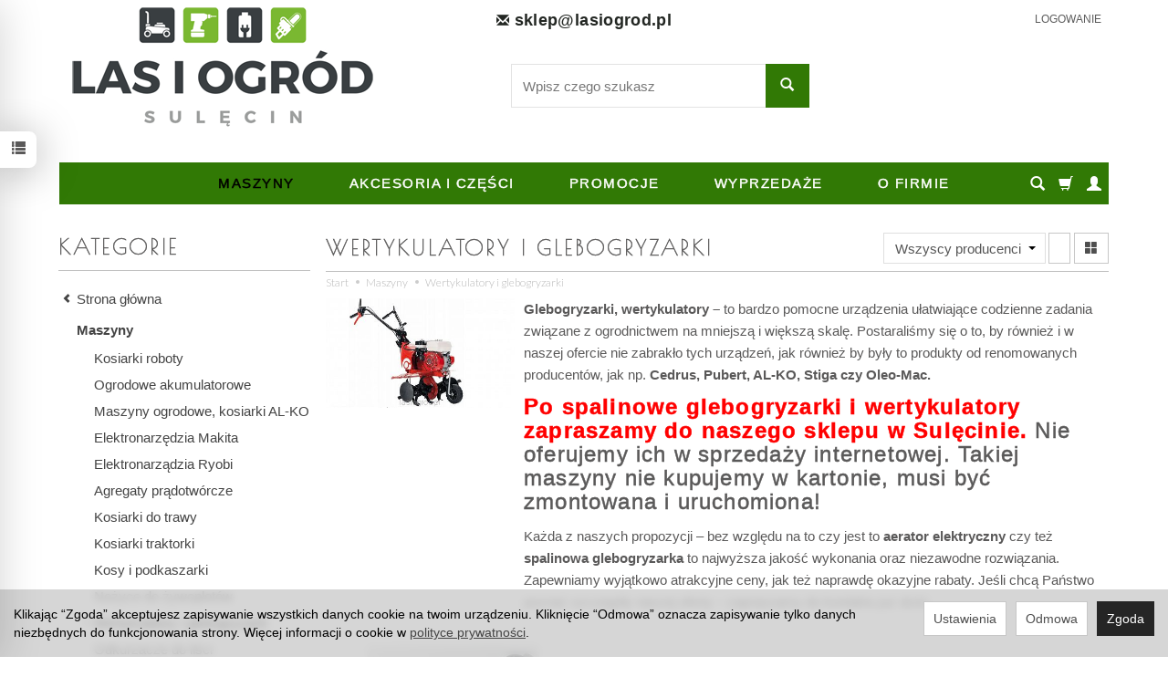

--- FILE ---
content_type: text/html; charset=utf-8
request_url: https://lasiogrod.pl/category/wertykulatory-glebogryzarki
body_size: 26155
content:
<!DOCTYPE html>
<html lang="pl">
   <head>
        <meta name="viewport" content="width=device-width, initial-scale=1.0" />
        
        
        

        
        
         
         
        
        
        
        
        
        
        

        
        
        
        
        
        

        <meta http-equiv="Content-Type" content="text/html; charset=utf-8" />
<meta name="keywords" content="Wertykulatory i glebogryzarki, Kategorie, Maszyny" />
<meta name="description" content="Glebogryzarki, wertykulatory – to bardzo pomocne urządzenia ułatwiające codzienne zadania związane z ogrodnictwem na mniejszą i większą skalę. Postaraliśmy się o to, by r" />
<title>Wertykulatory i glebogryzarki - sklep internetowy Las i Ogród Sulęcin</title>
<link rel="next" href="https://lasiogrod.pl/category/wertykulatory-glebogryzarki/2" /><link rel="canonical" href="https://lasiogrod.pl/category/wertykulatory-glebogryzarki" />
        <link rel="preload" href="/bootstrap/fonts/glyphicons-halflings-regular.woff" as="font" crossorigin="anonymous">
        <link href="/bootstrap/css/bootstrap.min.css?v320" rel="preload" as="style">
        <link href="/bootstrap/css/bootstrap.min.css?v320" rel="stylesheet" type="text/css">
        <link href="/cache/css/194b6ce9608c07d5a1959791191a4742.css?lm=1767606836" rel="preload" as="style" />
<link href="/cache/css/194b6ce9608c07d5a1959791191a4742.css?lm=1767606836" rel="stylesheet" type="text/css" />
        
        <link rel="shortcut icon" type="image/x-icon" href="/favicon.ico" />
        <link href='https://fonts.googleapis.com/css?family=Lato:400,300,400italic,700,700italic&subset=latin,latin-ext' rel='stylesheet' type='text/css' />
<link href='https://fonts.googleapis.com/css?family=Poiret+One&subset=latin,latin-ext' rel='stylesheet' type='text/css' />


 


                
        
        <!--[if IE 9]>
        <style type="text/css">
            select.form-control
            {
                padding-right: 0;
                background-image: none;
            }
        </style> 
        <![endif]-->
        
        <script type="text/javascript">
  window.dataLayer = window.dataLayer || [];
  function gtag(){dataLayer.push(arguments)};
</script>
  <script>
    
     gtag('consent', 'default', {
        'functionality_storage': 'granted',
        'personalization_storage': 'granted',
        'security_storage': 'granted',
        'analytics_storage': 'denied',      
        'ad_storage': 'denied',
        'ad_personalization': 'denied',
        'ad_user_data': 'denied',
        'wait_for_update': 500
    });
    
</script>
<script async src="https://www.googletagmanager.com/gtag/js?id=UA-5878799-1"></script>
<script>
  gtag('js', new Date());
  gtag('config', 'UA-5878799-1');
 </script>
 
 
  <script>
  
    gtag("event", "view_item_list", {
    currency: "PLN",
        items: [
            {
        item_id: "1872",
        item_name: "wałek ze sprężynami AL-KO aerator 38E 38VLE",
        index: 0,
        item_brand: "AL-KO",
        item_category: "Maszyny",
item_category2: "Wertykulatory i glebogryzarki",
                price: 99.00,
              // Google Ads
        id: "1872",
        google_business_vertical: "retail"
      },      {
        item_id: "1873",
        item_name: "pług glebogryzarki MH175 GL01",
        index: 1,
        item_brand: "OLEO-MAC",
        item_category: "Maszyny",
item_category2: "Wertykulatory i glebogryzarki",
                price: 199.00,
              // Google Ads
        id: "1873",
        google_business_vertical: "retail"
      },      {
        item_id: "1874",
        item_name: "obsypnik glebogryzarki MH175",
        index: 2,
        item_brand: "OLEO-MAC",
        item_category: "Maszyny",
item_category2: "Wertykulatory i glebogryzarki",
                price: 229.00,
              // Google Ads
        id: "1874",
        google_business_vertical: "retail"
      },      {
        item_id: "1875",
        item_name: "kopaczka ziemniaków glebogryzarki MH175",
        index: 3,
        item_brand: "OLEO-MAC",
        item_category: "Maszyny",
item_category2: "Wertykulatory i glebogryzarki",
                price: 210.00,
              // Google Ads
        id: "1875",
        google_business_vertical: "retail"
      },      {
        item_id: "1876",
        item_name: "łącznik uchwyt mocujacy do MH175",
        index: 4,
        item_brand: "OLEO-MAC",
        item_category: "Maszyny",
item_category2: "Wertykulatory i glebogryzarki",
                price: 125.00,
              // Google Ads
        id: "1876",
        google_business_vertical: "retail"
      },      {
        item_id: "1877",
        item_name: "koła metalowe glebogryzarki MH175",
        index: 5,
        item_brand: "OLEO-MAC",
        item_category: "Maszyny",
item_category2: "Wertykulatory i glebogryzarki",
                price: 349.00,
              // Google Ads
        id: "1877",
        google_business_vertical: "retail"
      },      {
        item_id: "1878",
        item_name: "koła pompowane 12 32cm do glebogryzarek",
        index: 6,
        item_brand: "OLEO-MAC",
        item_category: "Maszyny",
item_category2: "Wertykulatory i glebogryzarki",
                price: 298.00,
              // Google Ads
        id: "1878",
        google_business_vertical: "retail"
      },      {
        item_id: "1879",
        item_name: "koła pompowane 15 39cm do glebogryzarek",
        index: 7,
        item_brand: "OLEO-MAC",
        item_category: "Maszyny",
item_category2: "Wertykulatory i glebogryzarki",
                price: 339.00,
              // Google Ads
        id: "1879",
        google_business_vertical: "retail"
      },      {
        item_id: "1880",
        item_name: "koła metalowe glebogryzarki Cedrus GL01",
        index: 8,
        item_brand: "Cedrus",
        item_category: "Maszyny",
item_category2: "Wertykulatory i glebogryzarki",
                price: 349.00,
              // Google Ads
        id: "1880",
        google_business_vertical: "retail"
      },      {
        item_id: "2102",
        item_name: "aerator wertykulator elektryczny Stiga SV213",
        index: 9,
        item_brand: "STIGA",
        item_category: "Maszyny",
item_category2: "Wertykulatory i glebogryzarki",
                price: 499.00,
              // Google Ads
        id: "2102",
        google_business_vertical: "retail"
      },      {
        item_id: "2163",
        item_name: "wałek ze sprężynami AL-KO aerator 38VLB",
        index: 10,
        item_brand: "AL-KO",
        item_category: "Akcesoria i części",
item_category2: "Części zamienne",
item_category3: "Części Al-Ko",
item_category4: "Części do wertykulatorów AL-KO",
                price: 110.00,
              // Google Ads
        id: "2163",
        google_business_vertical: "retail"
      },      {
        item_id: "2573",
        item_name: "aerator akumulatorowy AL-KO AR1835 18V Bosch",
        index: 11,
        item_brand: "AL-KO",
        item_category: "Maszyny",
item_category2: "Maszyny ogrodowe, kosiarki AL-KO",
                price: 549.00,
              // Google Ads
        id: "2573",
        google_business_vertical: "retail"
      },      {
        item_id: "2574",
        item_name: "aerator akumulatorowy AL-KO AR1835 18V 2,5Ah Bosch",
        index: 12,
        item_brand: "AL-KO",
        item_category: "Maszyny",
item_category2: "Maszyny ogrodowe, kosiarki AL-KO",
                price: 749.00,
              // Google Ads
        id: "2574",
        google_business_vertical: "retail"
      },      {
        item_id: "2693",
        item_name: "glebogryzarka 85cm Cedrus GL05",
        index: 13,
        item_brand: "Cedrus",
        item_category: "Maszyny",
item_category2: "Wertykulatory i glebogryzarki",
                // Google Ads
        id: "2693",
        google_business_vertical: "retail"
      },      {
        item_id: "2694",
        item_name: "wertykulator Cedrus WR01",
        index: 14,
        item_brand: "Cedrus",
        item_category: "Maszyny",
item_category2: "Wertykulatory i glebogryzarki",
                price: 1380.00,
              // Google Ads
        id: "2694",
        google_business_vertical: "retail"
      },      {
        item_id: "2695",
        item_name: "łącznik uchwyt mocujacy do GL01",
        index: 15,
        item_brand: "Cedrus",
        item_category: "Maszyny",
item_category2: "Wertykulatory i glebogryzarki",
                price: 99.00,
              // Google Ads
        id: "2695",
        google_business_vertical: "retail"
      },      {
        item_id: "2696",
        item_name: "Pług regulowany glebogryzarki CEDRUS GL05 z łącznikiem",
        index: 16,
        item_brand: "Cedrus",
        item_category: "Maszyny",
item_category2: "Wertykulatory i glebogryzarki",
                price: 379.00,
              // Google Ads
        id: "2696",
        google_business_vertical: "retail"
      },      {
        item_id: "2704",
        item_name: "glebogryzarka 50cm Cedrus GLX-GT65-2L",
        index: 17,
        item_brand: "Cedrus",
        item_category: "Maszyny",
item_category2: "Wertykulatory i glebogryzarki",
                // Google Ads
        id: "2704",
        google_business_vertical: "retail"
      }    ]
  });
  </script>

   
        




<meta property="og:type" content="website" /><meta property="og:title" content="Wertykulatory i glebogryzarki" /><meta property="og:description" content="Glebogryzarki, wertykulatory – to bardzo pomocne urządzenia ułatwiające codzienne zadania związane z ogrodnictwem na mniejszą i większą skalę. Postaraliśmy się o to, by również i w naszej ofercie nie " /><meta property="og:url" content="https://lasiogrod.pl/category/wertykulatory-glebogryzarki" /><meta property="og:image" content="https://lasiogrod.pl/media/categories/thumbnail/big_151.jpg?lm=1750837800" /><meta property="og:updated_time" content="1769035464" /> <script>

var ad_storage = 'denied';

var analytics_storage = 'denied';

var ad_personalization = "denied";

var ad_user_data = "denied";

var cookies_message_bar_hidden = 0;

const cookies = document.cookie.split("; ");

for (let i = 0; i < cookies.length; i++) {
  const cookie = cookies[i].split("=");
  
  if (cookie[0] === "cookies_google_analytics"){
    var cookies_google_analytics = cookie[1];                                
    
    if(cookies_google_analytics === 'true'){           
       var analytics_storage = "granted";
    }        
  }
  
  if (cookie[0] === "cookies_google_targeting"){
    
    var cookies_google_targeting = cookie[1];                        
            
    if(cookies_google_targeting === 'true'){            
        var ad_storage = "granted";
    }     
  }

 if (cookie[0] === "cookies_google_personalization"){
    
    var cookies_google_personalization = cookie[1];                        
            
    if(cookies_google_personalization === 'true'){            
        var ad_personalization = "granted";
    }     
  }

if (cookie[0] === "cookies_google_user_data"){
    
    var cookies_google_user_data = cookie[1];                        
            
    if(cookies_google_user_data === 'true'){            
        var ad_user_data = "granted";
    }     
  }

if (cookie[0] === "cookies_message_bar_hidden"){
    
    var cookies_message_bar_hidden = cookie[1];                        
            
    if(cookies_message_bar_hidden === 'true'){            
        var cookies_message_bar_hidden = 1;
    }     
  }

}

        
         if (cookies_message_bar_hidden == 1){
            gtag('consent', 'update', {
            'functionality_storage': 'granted',
            'personalization_storage': 'granted',
            'security_storage': 'granted',
            'analytics_storage': analytics_storage,      
            'ad_storage': ad_storage,
            'ad_personalization': ad_personalization,
            'ad_user_data': ad_user_data
        });
         }
    
    </script>   </head>
   <body>
        

<!-- Modal -->
<div class="modal fade" id="myWorning" tabindex="-1" role="dialog" aria-labelledby="myModalLabel">
  <div class="modal-dialog" role="document">
      <button style="opacity:0.8; position: absolute;right: 10px;z-index: 1000000;font-size: 40px;" type="button" id="warning_close" class="close" data-dismiss="modal" aria-label="Close"><span  aria-hidden="true">&times;</span></button>
    <div class="modal-content" style="border: none; background: #ffffff  url('/uploads/picture/pl_PL/70a6d960dba09b89eeb3fdf3059aef5d.jpg') no-repeat scroll center center / cover ; min-height: 500px;">     
      <div class="modal-body" style="padding:0px; padding:50px; color:#000000">
        <div id="popup-content">                
        <!--[mode:tiny]--><p style="text-align: center;"> </p>
<p style="text-align: center;"> </p>        
        </div>
              </div>            
    </div>
  </div>
</div><style>
#myWorning{
    margin-top:7%;    
}    

#popup-content{
    padding:10px;
        margin-bottom:10px;
}

#popup-content img {
    display: block;
    width: 100%;
    max-width: 100%;
    height: auto;
}
</style>


    


<div class="modal fade" id="ajax-login-form-modal" tabindex="-1" role="dialog" aria-hidden="false" aria-modal="true" aria-labelledby="login_ajax">
    <div class="modal-dialog">
        <div class="modal-content">       
            <div id="ajax-login-form"></div>    
        </div>

    </div>
</div>
<div id="sidebar">    
    <div id="sidebar-content" class="modal fade" tabindex="-1" role="dialog" aria-labelledby="sidebar-content-label">
        <div class="modal-dialog" role="document">
            <div class="modal-content">
                <div class="modal-header">
    <button type="button" class="close" data-dismiss="modal" aria-label="Zamknij"><span aria-hidden="true">&times;</span></button>
    <div class="h4 modal-title" id="recentyl-viewed-sidebar-label">Ostatnio przeglądane produkty</div>
</div>
<div id="product-tab-recentyl-viewed-sidebar" class="modal-body">    
</div>         




                        
                
                <div class="modal-header" style="padding: 0; min-height: 0; border: none;">
                    <button type="button" class="close" data-dismiss="modal" aria-label="Zamknij"><span aria-hidden="true">&times;</span></button>
                </div>
            </div>
        </div> 
    </div>
    <div id="sidebar-handle" class="closeBtn">
        <svg class="arror-icon" width="10" height="16" viewBox="0 0 5 8" fill="none" xmlns="http://www.w3.org/2000/svg"><path d="M1 1L4 4L1 7" stroke="currentColor" stroke-linecap="round" stroke-linejoin="round"/></svg>
        <span class="glyphicon glyphicon-list"></span>
    </div>
</div>



     
        <header>
    <div class="container">
    <div id="header">
        <div id="logo" class="text-center hidden-xs">
            <div>
                <a href="/">
                    <img src="/images/frontend/theme/lasiogrod/_editor/prod/6a40141e7d832a82bfcd7cb70b253b6a.png" alt="Sklep z narzędziami do lasu i ogrodu Sulęcin" />
                </a>
            </div>
        </div>
        <div id="contact_top">
                <div id="box-8" class="box-info panel panel-default">
                <div class="panel-body clearfix tinymce_html" >
            <!--[mode:html]--><p> <a href="mailto:sklep@lasiogrod.pl"><span class="glyphicon glyphicon-envelope"></span>  sklep@lasiogrod.pl</a></p> 
        </div>
    </div>

        </div>
        <div class="login_top">
                        <a href="/user/loginUser" id="nav-button-user"
                class="hidden-xs btn btn-navbar collapsed">logowanie</a>
                    </div>
        <div id="head_search" class="hidden-xs">
            
<form action="/product/search" class="form-inline search" method="get">
    <div class="input-group">
        <label class="sr-only" for="search-vzkl">Wyszukaj</label>
        <input id="search-vzkl" type="search" autocomplete="off" class="form-control" name="query" value="" placeholder='Wpisz czego szukasz' />
        <span class="input-group-btn">
            <button class="btn btn-primary" type="submit" aria-label="Wyszukaj">
                <span class="glyphicon glyphicon-search"></span>
            </button>
        </span>                                
    </div>
</form>






        </div>
        <div id="header-box">
            <nav id="header-navbar" class="navbar" role="navigation">
                <div id="logo_small" class="visible-xs">
                    <div>
                        <a href="/">
                            <img src="/images/frontend/theme/lasiogrod/_editor/prod/2bd5de334cc3a5ace9f8be6d2897df10.png" alt="Sklep z narzędziami do lasu i ogrodu Sulęcin" />
                        </a>
                    </div>
                </div>
                <div class="container">
                    <div id="navbar-buttons" class="btn-group pull-right">
                        <button id="nav-button-search" type="button" class="btn btn-navbar hidden-xs collapsed"
                            data-toggle="collapse" data-target="#nav-search" data-parent="#header-navbar">
                            <span class="glyphicon glyphicon-search"></span>
                        </button>
                        <button id="nav-button-shopping-cart" class="btn btn-navbar collapsed empty"
                            data-toggle="collapse" data-target="#nav-shopping-cart" data-parent="#header-navbar">
                            <span class="glyphicon glyphicon-shopping-cart"></span>
                            <small class="quantity"></small>
                        </button>

                                                <a href="/user/loginUser" id="nav-button-user"
                            class="hidden-xs btn btn-navbar collapsed">
                            <span id="login-status-info" class="glyphicon glyphicon-user"></span>
                            <small class="login-status">&nbsp;</small>
                        </a>
                        <button id="nav-button-user" class="visible-xs btn btn-navbar collapsed" data-toggle="collapse"
                            data-target="#nav-user" data-parent="#header-navbar">
                            <span id="login-status-info" class="glyphicon glyphicon-user"></span>
                            <small class="login-status">&nbsp;</small>
                        </button>
                                                <button id="nav-button-settings" class="btn btn-navbar hidden-xs collapsed"
                            data-toggle="collapse" data-target="#nav-settings" data-parent="#header-navbar">
                            <span class="glyphicon glyphicon-globe"></span>
                        </button>
                    </div>
                    <div class="navbar-header">
                        <button id="nav-button-menu" type="button" class="navbar-toggle collapsed"
                            data-toggle="collapse" data-target="#nav-menu" data-parent="#header-navbar">
                            <span class="icon-bar"></span>
                            <span class="icon-bar"></span>
                            <span class="icon-bar"></span>
                        </button>
                    </div>
                    <!-- Menu -->
                    <div id="nav-menu" class="navbar-collapse collapse">
                        <ul class="nav navbar-nav horizontal-categories" style="visibility: hidden; height: 0">                       
    <li class="visible-xs">
        
<form action="/product/search" class="form-inline search" method="get">
    <div class="input-group">
        <label class="sr-only" for="search-reqn">Wyszukaj</label>
        <input id="search-reqn" type="search" autocomplete="off" class="form-control" name="query" value="" placeholder='Wpisz czego szukasz' />
        <span class="input-group-btn">
            <button class="btn btn-primary" type="submit" aria-label="Wyszukaj">
                <span class="glyphicon glyphicon-search"></span>
            </button>
        </span>                                
    </div>
</form>






    </li>    
                                                    <li class="dropdown">
                    <a href="/category/produkty" class="dropdown-toggle category-link" data-hover="dropdown" data-toggle="dropdown">Maszyny</a>
                    <ul class="dropdown-menu">
                                                    <li><a href="/category/kosiarki-roboty">Kosiarki roboty</a></li>
                                                    <li><a href="/category/urzadzenia-akumulatorowe">Ogrodowe akumulatorowe</a></li>
                                                    <li><a href="/category/maszyny-ogrodowe-kosiarki-alko">Maszyny ogrodowe, kosiarki AL-KO</a></li>
                                                    <li><a href="/category/makita">Elektronarzędzia Makita</a></li>
                                                    <li><a href="/category/ryobi">Elektronarządzia Ryobi</a></li>
                                                    <li><a href="/category/agregaty-pradotworcze">Agregaty prądotwórcze</a></li>
                                                    <li><a href="/category/kosiarki">Kosiarki do trawy</a></li>
                                                    <li><a href="/category/kosiarki-traktorki">Kosiarki traktorki</a></li>
                                                    <li><a href="/category/kosy">Kosy i podkaszarki</a></li>
                                                    <li><a href="/category/do-zywoplotow">Nożyce do żywopłotów</a></li>
                                                    <li><a href="/category/wertykulatory-glebogryzarki">Wertykulatory i glebogryzarki</a></li>
                                                    <li><a href="/category/odkurzacze-do-lisci">Odkurzacze do liści</a></li>
                                                    <li><a href="/category/pilarki">Pilarki łańcuchowe</a></li>
                                                    <li><a href="/category/myjki">Myjki ciśnieniowe</a></li>
                                                    <li><a href="/category/pompy-do-wody">Pompy do wody</a></li>
                                                    <li><a href="/category/luparki-do-drewna">Łuparki do drewna i rozdrabniacze</a></li>
                                                    <li><a href="/category/opryskiwacze-dmuchawy-i-osprze">Opryskiwacze i dmuchawy</a></li>
                                                    <li><a href="/category/swidry-ziemne-i-osprzet">Świdry ziemne</a></li>
                                            </ul> 
                </li>
                     
                                                    <li class="dropdown">
                    <a href="/category/akcesoria-i-czesci" class="dropdown-toggle category-link" data-hover="dropdown" data-toggle="dropdown">Akcesoria i części</a>
                    <ul class="dropdown-menu">
                                                    <li><a href="/category/akcesoria">Akcesoria</a></li>
                                                    <li><a href="/category/czesci-zamienne">Części zamienne</a></li>
                                            </ul> 
                </li>
                     
                        <li>
                <a href="/category/extra-ceny" class="category-link">PROMOCJE</a>
            </li>
         
                        <li>
                <a href="/category/al-ko-bosh" class="category-link">WYPRZEDAŻE</a>
            </li>
         
      
    <li><a href="/webpage/o-firmie.html">O FIRMIE</a></li>
	
    
</ul>



                    </div>
                    <div class="navbar-dropdown">
                        <!-- Koszyk -->
                        <div id="nav-shopping-cart" class="navbar-collapse collapse">
                            <div class="shopping-cart clearfix">
            <div class="text-right">Twój koszyk jest pusty</div>
    </div>





                        </div>

                        <div id="nav-user" class="navbar-collapse collapse">
                            <ul class="nav navbar-nav">
                                <!-- Moje konto, Język, Waluta -->
                                    <div class="user-content">
        <button class="btn btn-primary" data-action="ajax-login-button">Zaloguj</button>
        <div class="user-options-text text-muted hidden-xs">Nie masz jeszcze konta?</div>
        <a class="btn btn-light" href="/user/createAccount" rel="nofollow">Załóż konto</a>    
    </div>

<div class="user-settings hidden-sm hidden-md hidden-lg">
    
    
</div>


                            </ul>
                        </div>

                        <div id="nav-settings" class="hidden-xs navbar-collapse collapse"><ul class="nav navbar-nav"><li class="dropdown"></li><li class="dropdown"></li></ul></div>

                        <div id="nav-search" class="navbar-collapse collapse hidden-xs">
                            
<form action="/product/search" class="form-inline search" method="get">
    <div class="input-group">
        <label class="sr-only" for="search-9fvl">Wyszukaj</label>
        <input id="search-9fvl" type="search" autocomplete="off" class="form-control" name="query" value="" placeholder='Wpisz czego szukasz' />
        <span class="input-group-btn">
            <button class="btn btn-primary" type="submit" aria-label="Wyszukaj">
                <span class="glyphicon glyphicon-search"></span>
            </button>
        </span>                                
    </div>
</form>






                        </div>
                    </div>
                </div>
            </nav>
        </div>
    </div>
</div>



</header>

<div id="two-column-layout"> 
    <div class="container">
        <div class="row">
            <div id="content" class="col-md-9 col-md-push-3 col-lg-9 col-lg-push-3"><div id="product-navbar" class="clearfix">
    <div class="pull-right">
        <button id="btn-product-filter" type="button" class="btn btn-default btn-group hidden-md hidden-lg" data-toggle="modal" data-target="#product-filter-modal">
           <span class="glyphicon glyphicon-filter"></span>
        </button>                    
        
<div class="btn-group btn-product-order-by btn-list-sort">
    <button type="button" class="btn btn-default dropdown-toggle" data-toggle="dropdown" style="text-transform: none" aria-label="Sortowanie">
                    <span class="glyphicon "></span>
            </button>
    <ul class="dropdown-menu" role="menu">
        <li class="dropdown-header">Sortowanie</li>
                                    
                                    <li>
                        <a href="/category/wertykulatory-glebogryzarki/1/long/name/desc/0" rel="nofollow">
                                                            <span class="glyphicon glyphicon glyphicon-signal mirror-icon"></span>
                                                
                            Z-A
                        </a>
                    </li>
                                                    <li>        
                        <a href="/category/wertykulatory-glebogryzarki/1/long/name/asc/0" rel="nofollow">
                                                            <span class="glyphicon glyphicon glyphicon-signal"></span>
                                                
                            A-Z
                        </a>
                    </li>
                                                                
                                    <li>
                        <a href="/category/wertykulatory-glebogryzarki/1/long/price/desc/0" rel="nofollow">
                                                            <span class="glyphicon glyphicon glyphicon-arrow-down"></span>
                                                
                            Najdroższe
                        </a>
                    </li>
                                                    <li>        
                        <a href="/category/wertykulatory-glebogryzarki/1/long/price/asc/0" rel="nofollow">
                                                            <span class="glyphicon glyphicon glyphicon-arrow-up"></span>
                                                
                            Najtańsze
                        </a>
                    </li>
                                                                
                                    <li>
                        <a href="/category/wertykulatory-glebogryzarki/1/long/created_at/desc/0" rel="nofollow">
                                                            <span class="glyphicon glyphicon glyphicon-star"></span>
                                                
                            Najnowsze
                        </a>
                    </li>
                                                        </ul>
</div> 
         

<div class="btn-group btn-product-order-by view-types">
    <button type="button" class="btn btn-default dropdown-toggle" data-toggle="dropdown" style="text-transform: none">
       <span class="glyphicon glyphicon-th-large"></span>
    </button>
    <ul class="dropdown-menu" role="menu">
                    <li class=' active ' ><a href="/category/wertykulatory-glebogryzarki/1/long/created_at/asc/0" rel="nofollow"><span class="glyphicon glyphicon-th-large"></span></a></li>
                    <li class='' ><a href="/category/wertykulatory-glebogryzarki/1/description/created_at/asc/0" rel="nofollow"><span class="glyphicon glyphicon-th-list"></span></a></li>
                    <li class='' ><a href="/category/wertykulatory-glebogryzarki/1/other/created_at/asc/0" rel="nofollow"><span class="glyphicon glyphicon-th"></span></a></li>
            </ul>
</div>     
    </div> 
    <div class="pull-right hidden-sm hidden-xs">
        <div id="producer-filter" class="btn-group hidden"><form class="product-attribute-filter-container" action="/product/filter/category_id/151" method="post">
   <div class="filter-title">Producent</div>

      <div class="form-group text-filter">
         <input type="hidden" name="fields" value="producer">
         <select name="product_filter[producer]" class="form-control producer-select" aria-label='Lista producentów'>
            <option value="">Wszyscy producenci</option>
                                             <option value="3">AL-KO</option>
                                                            <option value="38">Cedrus</option>
                                                            <option value="7">INNY</option>
                                                            <option value="40">Loncin</option>
                                                            <option value="8">OLEO-MAC</option>
                                                            <option value="10">STIGA</option>
                                    </select>
      </div>
        
          
</form>



</div>
    </div>
    <h1 style="white-space: normal;">
            Wertykulatory i glebogryzarki
        </h1>
</div>

<ol class="breadcrumb hidden-xs">
    <li><a itemprop="item" href="https://lasiogrod.pl/"><span>Start</span></a></li>
            <li>
                        <a href="https://lasiogrod.pl/category/produkty"><span>Maszyny</span></a>
                    </li>
            <li>
                        <a href="https://lasiogrod.pl/category/wertykulatory-glebogryzarki"><span>Wertykulatory i glebogryzarki</span></a>
                    </li>
    </ol>







    <div id="category_info">
        <div class="row">          
            <div class="image text-center hiden-xs col-sm-3 col-md-3 col-lg-3"><img alt="Wertykulatory i glebogryzarki" width="377" height="218" src="/media/categories/thumbnail/small_151.jpg?lm=1750230660" /></div>
            <div class="description tinymce_html col-xs-12 col-sm-9 col-md-9 col-lg-9"><!--[mode:tiny]--><p><strong>Glebogryzarki, wertykulatory –</strong> to bardzo pomocne urządzenia ułatwiające codzienne zadania związane z ogrodnictwem na mniejszą i większą skalę. Postaraliśmy się o to, by również i w naszej ofercie nie zabrakło tych urządzeń, jak również by były to produkty od renomowanych producentów, jak np. <strong>Cedrus, Pubert, AL-KO, Stiga czy Oleo-Mac.</strong></p>
<h2><strong><span style="color: red;">Po spalinowe glebogryzarki i wertykulatory zapraszamy do naszego sklepu w Sulęcinie. </span></strong>Nie oferujemy ich w sprzedaży internetowej. Takiej maszyny nie kupujemy w kartonie, musi być zmontowana i uruchomiona!<strong><br /></strong></h2>
<p>Każda z naszych propozycji – bez względu na to czy jest to <strong>aerator elektryczny</strong> czy też <strong>spalinowa glebogryzarka</strong> to najwyższa jakość wykonania oraz niezawodne rozwiązania. Zapewniamy wyjątkowo atrakcyjne ceny, jak też naprawdę okazyjne rabaty. Jeśli chcą Państwo poznać szczegóły naszej oferty – zapraszamy do kontaktu już dziś!</p></div>
         </div>
    </div>
    <div class="category-list clearfix" data-equalizer>
             
    </div>
<div class="product-list" data-equalizer>
            
        <div id="full-list">
    <div class="full-list product-list row">
                         
        <div class="product col-xs-12 col-sm-4 col-md-4 col-lg-4 item nr_1">
            <div class="thumbnail clearfix">
                    <div class="pg_label">
                                        </div> 
                <div class="image"><a href="/walek-ze-sprezynami-al-ko-aerator-38e-38vle.html"><img alt="wałek ze sprężynami AL-KO aerator 38E 38VLE" width="189" height="383" src="/media/products/08c997d1888641aef3170d070edcd0e3/images/thumbnail/small_417694.jpg?lm=1750162200" /></a></div>				<div class="prod_spec">
					<p class="text-center name"><span title="wałek ze sprężynami AL-KO aerator 38E 38VLE"  class="hint"><a href="/walek-ze-sprezynami-al-ko-aerator-38e-38vle.html" class="product_name">wałek ze sprężynami AL-KO aerator 38E 38...</a></span></p>					<p class="prod_descr"></p>
					<div class="prod_price">
                                                <div class="main_price text-center">
                                            
                                                                                    <div class="price">99,00 zł</div>
                            
                                                </div>
                        					</div>
				</div>
                <div class="caption clearfix">
                    <div class="caption_inner">
                        
                            <p class="text-center name"><span title="wałek ze sprężynami AL-KO aerator 38E 38VLE"  class="hint"><a href="/walek-ze-sprezynami-al-ko-aerator-38e-38vle.html" class="product_name">wałek ze sprężynami AL-KO aerator 38E 38...</a></span></p>                                                                                    <div class="main_price text-center">
                                                
                                                                                                <div class="price">99,00 zł</div>
                                
                                                        </div>
                                                        <div class="text-muted basic_price text-center">
                                                            </div>
                        <div class="mask-link" onclick="location.href='/walek-ze-sprezynami-al-ko-aerator-38e-38vle.html'"></div>
                                                    <div class="hidden-xs text-center">
                               <a rel="nofollow" id="product_long_1872" class="btn btn-shopping-cart basket_add_link" href="/basket/add/1872/1">Do koszyka</a>
                            </div>    
                                            </div>  
                </div>
            </div>
        </div>    
             
        <div class="product col-xs-12 col-sm-4 col-md-4 col-lg-4 item nr_2">
            <div class="thumbnail clearfix">
                    <div class="pg_label">
                                        </div> 
                <div class="image"><a href="/plug-glebogryzarki-mh175.html"><img alt="pług glebogryzarki MH175 GL01" width="189" height="383" src="/media/products/a2b432744718ff0a2a9884fb1f493f35/images/thumbnail/small_1-vomere-singolo.jpg?lm=1750230660" /></a></div>				<div class="prod_spec">
					<p class="text-center name"><a href="/plug-glebogryzarki-mh175.html" class="product_name">pług glebogryzarki MH175 GL01</a></p>					<p class="prod_descr"></p>
					<div class="prod_price">
                                                <div class="main_price text-center">
                                            
                                                                                    <div class="price">199,00 zł</div>
                            
                                                </div>
                        					</div>
				</div>
                <div class="caption clearfix">
                    <div class="caption_inner">
                        
                            <p class="text-center name"><a href="/plug-glebogryzarki-mh175.html" class="product_name">pług glebogryzarki MH175 GL01</a></p>                                                                                    <div class="main_price text-center">
                                                
                                                                                                <div class="price">199,00 zł</div>
                                
                                                        </div>
                                                        <div class="text-muted basic_price text-center">
                                                            </div>
                        <div class="mask-link" onclick="location.href='/plug-glebogryzarki-mh175.html'"></div>
                                                    <div class="hidden-xs text-center">
                               <a rel="nofollow" id="product_long_1873" class="btn btn-shopping-cart basket_add_link" href="/basket/add/1873/1">Do koszyka</a>
                            </div>    
                                            </div>  
                </div>
            </div>
        </div>    
             
        <div class="product col-xs-12 col-sm-4 col-md-4 col-lg-4 item nr_3">
            <div class="thumbnail clearfix">
                    <div class="pg_label">
                                        </div> 
                <div class="image"><a href="/obsypnik-glebogryzarki-mh175.html"><img alt="obsypnik glebogryzarki MH175" width="189" height="383" src="/media/products/ca297ecf17930fc716fab8407d935bc0/images/thumbnail/small_1-assolcatore.jpg-200x200-q85-crop-0-subsampling-2.jpg?lm=1750230660" /></a></div>				<div class="prod_spec">
					<p class="text-center name"><a href="/obsypnik-glebogryzarki-mh175.html" class="product_name">obsypnik glebogryzarki MH175</a></p>					<p class="prod_descr"></p>
					<div class="prod_price">
                                                <div class="main_price text-center">
                                            
                                                                                    <div class="price">229,00 zł</div>
                            
                                                </div>
                        					</div>
				</div>
                <div class="caption clearfix">
                    <div class="caption_inner">
                        
                            <p class="text-center name"><a href="/obsypnik-glebogryzarki-mh175.html" class="product_name">obsypnik glebogryzarki MH175</a></p>                                                                                    <div class="main_price text-center">
                                                
                                                                                                <div class="price">229,00 zł</div>
                                
                                                        </div>
                                                        <div class="text-muted basic_price text-center">
                                                            </div>
                        <div class="mask-link" onclick="location.href='/obsypnik-glebogryzarki-mh175.html'"></div>
                                                    <div class="hidden-xs text-center">
                               <a rel="nofollow" id="product_long_1874" class="btn btn-shopping-cart basket_add_link" href="/basket/add/1874/1">Do koszyka</a>
                            </div>    
                                            </div>  
                </div>
            </div>
        </div>    
             
        <div class="product col-xs-12 col-sm-4 col-md-4 col-lg-4 item nr_4">
            <div class="thumbnail clearfix">
                    <div class="pg_label">
                                        </div> 
                <div class="image"><a href="/kopaczka-ziemniakow-glebogryzarki-mh175.html"><img alt="kopaczka ziemniaków glebogryzarki MH175" width="189" height="383" src="/media/products/05a67f1d88d95533d37e74cef21e1a78/images/thumbnail/small_1-scavapatate.jpg?lm=1750230660" /></a></div>				<div class="prod_spec">
					<p class="text-center name"><a href="/kopaczka-ziemniakow-glebogryzarki-mh175.html" class="product_name">kopaczka ziemniaków glebogryzarki MH175</a></p>					<p class="prod_descr"></p>
					<div class="prod_price">
                                                <div class="main_price text-center">
                                            
                                                                                    <div class="price">210,00 zł</div>
                            
                                                </div>
                        					</div>
				</div>
                <div class="caption clearfix">
                    <div class="caption_inner">
                        
                            <p class="text-center name"><a href="/kopaczka-ziemniakow-glebogryzarki-mh175.html" class="product_name">kopaczka ziemniaków glebogryzarki MH175</a></p>                                                                                    <div class="main_price text-center">
                                                
                                                                                                <div class="price">210,00 zł</div>
                                
                                                        </div>
                                                        <div class="text-muted basic_price text-center">
                                                            </div>
                        <div class="mask-link" onclick="location.href='/kopaczka-ziemniakow-glebogryzarki-mh175.html'"></div>
                                                    <div class="hidden-xs text-center">
                               <a rel="nofollow" id="product_long_1875" class="btn btn-shopping-cart basket_add_link" href="/basket/add/1875/1">Do koszyka</a>
                            </div>    
                                            </div>  
                </div>
            </div>
        </div>    
             
        <div class="product col-xs-12 col-sm-4 col-md-4 col-lg-4 item nr_5">
            <div class="thumbnail clearfix">
                    <div class="pg_label">
                                        </div> 
                <div class="image"><a href="/lacznik-uchwyt-mocujacy-do-mh175.html"><img alt="łącznik uchwyt mocujacy do MH175" width="189" height="383" src="/media/products/6bc3eea7039a343ae14d04bc179c2875/images/thumbnail/small_c-uchwyt-mocuj-cy-mh175.jpg?lm=1750230660" /></a></div>				<div class="prod_spec">
					<p class="text-center name"><a href="/lacznik-uchwyt-mocujacy-do-mh175.html" class="product_name">łącznik uchwyt mocujacy do MH175</a></p>					<p class="prod_descr"></p>
					<div class="prod_price">
                                                <div class="main_price text-center">
                                            
                                                                                    <div class="price">125,00 zł</div>
                            
                                                </div>
                        					</div>
				</div>
                <div class="caption clearfix">
                    <div class="caption_inner">
                        
                            <p class="text-center name"><a href="/lacznik-uchwyt-mocujacy-do-mh175.html" class="product_name">łącznik uchwyt mocujacy do MH175</a></p>                                                                                    <div class="main_price text-center">
                                                
                                                                                                <div class="price">125,00 zł</div>
                                
                                                        </div>
                                                        <div class="text-muted basic_price text-center">
                                                            </div>
                        <div class="mask-link" onclick="location.href='/lacznik-uchwyt-mocujacy-do-mh175.html'"></div>
                                                    <div class="hidden-xs text-center">
                               <a rel="nofollow" id="product_long_1876" class="btn btn-shopping-cart basket_add_link" href="/basket/add/1876/1">Do koszyka</a>
                            </div>    
                                            </div>  
                </div>
            </div>
        </div>    
             
        <div class="product col-xs-12 col-sm-4 col-md-4 col-lg-4 item nr_6">
            <div class="thumbnail clearfix">
                    <div class="pg_label">
                                        </div> 
                <div class="image"><a href="/kola-metalowe-glebogryzarki-mh175.html"><img alt="koła metalowe glebogryzarki MH175" width="189" height="383" src="/media/products/a10e3271d3070f05eb297a33e268408f/images/thumbnail/small_ruote-metalliche.jpg-200x200-q85-crop-0-subsampling-2.jpg?lm=1750230660" /></a></div>				<div class="prod_spec">
					<p class="text-center name"><a href="/kola-metalowe-glebogryzarki-mh175.html" class="product_name">koła metalowe glebogryzarki MH175</a></p>					<p class="prod_descr"></p>
					<div class="prod_price">
                                                <div class="main_price text-center">
                                            
                                                                                    <div class="price">349,00 zł</div>
                            
                                                </div>
                        					</div>
				</div>
                <div class="caption clearfix">
                    <div class="caption_inner">
                        
                            <p class="text-center name"><a href="/kola-metalowe-glebogryzarki-mh175.html" class="product_name">koła metalowe glebogryzarki MH175</a></p>                                                                                    <div class="main_price text-center">
                                                
                                                                                                <div class="price">349,00 zł</div>
                                
                                                        </div>
                                                        <div class="text-muted basic_price text-center">
                                                            </div>
                        <div class="mask-link" onclick="location.href='/kola-metalowe-glebogryzarki-mh175.html'"></div>
                                                    <div class="hidden-xs text-center">
                               <a rel="nofollow" id="product_long_1877" class="btn btn-shopping-cart basket_add_link" href="/basket/add/1877/1">Do koszyka</a>
                            </div>    
                                            </div>  
                </div>
            </div>
        </div>    
             
        <div class="product col-xs-12 col-sm-4 col-md-4 col-lg-4 item nr_7">
            <div class="thumbnail clearfix">
                    <div class="pg_label">
                                        </div> 
                <div class="image"><a href="/kola-pompowane-12-32cm-do-glebogryzarek.html"><img alt="koła pompowane 12&quot; 32cm do glebogryzarek" width="189" height="383" src="/media/products/082976781650c98bbf2967e92bf7ab09/images/thumbnail/small_c-ko-a-pneumatyczne-12cali-mh197.jpg?lm=1750230660" /></a></div>				<div class="prod_spec">
					<p class="text-center name"><a href="/kola-pompowane-12-32cm-do-glebogryzarek.html" class="product_name">koła pompowane 12" 32cm do glebogryzarek</a></p>					<p class="prod_descr"></p>
					<div class="prod_price">
                                                <div class="main_price text-center">
                                            
                                                                                    <div class="price">298,00 zł</div>
                            
                                                </div>
                        					</div>
				</div>
                <div class="caption clearfix">
                    <div class="caption_inner">
                        
                            <p class="text-center name"><a href="/kola-pompowane-12-32cm-do-glebogryzarek.html" class="product_name">koła pompowane 12" 32cm do glebogryzarek</a></p>                                                                                    <div class="main_price text-center">
                                                
                                                                                                <div class="price">298,00 zł</div>
                                
                                                        </div>
                                                        <div class="text-muted basic_price text-center">
                                                            </div>
                        <div class="mask-link" onclick="location.href='/kola-pompowane-12-32cm-do-glebogryzarek.html'"></div>
                                                    <div class="hidden-xs text-center">
                               <a rel="nofollow" id="product_long_1878" class="btn btn-shopping-cart basket_add_link" href="/basket/add/1878/1">Do koszyka</a>
                            </div>    
                                            </div>  
                </div>
            </div>
        </div>    
             
        <div class="product col-xs-12 col-sm-4 col-md-4 col-lg-4 item nr_8">
            <div class="thumbnail clearfix">
                    <div class="pg_label">
                                        </div> 
                <div class="image"><a href="/kola-pompowane-15-39cm-do-glebogryzarek.html"><img alt="koła pompowane 15&quot; 39cm do glebogryzarek" width="189" height="383" src="/media/products/d0bf0aa2f8608859ccb17807c3624364/images/thumbnail/small_c-ko-a-pneumatyczne-12cali-mh197.jpg?lm=1750230660" /></a></div>				<div class="prod_spec">
					<p class="text-center name"><a href="/kola-pompowane-15-39cm-do-glebogryzarek.html" class="product_name">koła pompowane 15" 39cm do glebogryzarek</a></p>					<p class="prod_descr"></p>
					<div class="prod_price">
                                                <div class="main_price text-center">
                                            
                                                                                    <div class="price">339,00 zł</div>
                            
                                                </div>
                        					</div>
				</div>
                <div class="caption clearfix">
                    <div class="caption_inner">
                        
                            <p class="text-center name"><a href="/kola-pompowane-15-39cm-do-glebogryzarek.html" class="product_name">koła pompowane 15" 39cm do glebogryzarek</a></p>                                                                                    <div class="main_price text-center">
                                                
                                                                                                <div class="price">339,00 zł</div>
                                
                                                        </div>
                                                        <div class="text-muted basic_price text-center">
                                                            </div>
                        <div class="mask-link" onclick="location.href='/kola-pompowane-15-39cm-do-glebogryzarek.html'"></div>
                                                    <div class="hidden-xs text-center">
                               <a rel="nofollow" id="product_long_1879" class="btn btn-shopping-cart basket_add_link" href="/basket/add/1879/1">Do koszyka</a>
                            </div>    
                                            </div>  
                </div>
            </div>
        </div>    
             
        <div class="product col-xs-12 col-sm-4 col-md-4 col-lg-4 item nr_9">
            <div class="thumbnail clearfix">
                    <div class="pg_label">
                                        </div> 
                <div class="image"><a href="/kola-metalowe-glebogryzarki-cedrus-80.html"><img alt="koła metalowe glebogryzarki Cedrus GL01" width="189" height="383" src="/media/products/8407f9063e4935a44dd6890bccf7be3f/images/thumbnail/small_gl04.jpg?lm=1750153860" /></a></div>				<div class="prod_spec">
					<p class="text-center name"><a href="/kola-metalowe-glebogryzarki-cedrus-80.html" class="product_name">koła metalowe glebogryzarki Cedrus GL01</a></p>					<p class="prod_descr"></p>
					<div class="prod_price">
                                                <div class="main_price text-center">
                                            
                                                                                    <div class="price">349,00 zł</div>
                            
                                                </div>
                        					</div>
				</div>
                <div class="caption clearfix">
                    <div class="caption_inner">
                        
                            <p class="text-center name"><a href="/kola-metalowe-glebogryzarki-cedrus-80.html" class="product_name">koła metalowe glebogryzarki Cedrus GL01</a></p>                                                                                    <div class="main_price text-center">
                                                
                                                                                                <div class="price">349,00 zł</div>
                                
                                                        </div>
                                                        <div class="text-muted basic_price text-center">
                                                            </div>
                        <div class="mask-link" onclick="location.href='/kola-metalowe-glebogryzarki-cedrus-80.html'"></div>
                                                    <div class="hidden-xs text-center">
                               <a rel="nofollow" id="product_long_1880" class="btn btn-shopping-cart basket_add_link" href="/basket/add/1880/1">Do koszyka</a>
                            </div>    
                                            </div>  
                </div>
            </div>
        </div>    
             
        <div class="product col-xs-12 col-sm-4 col-md-4 col-lg-4 item nr_10">
            <div class="thumbnail clearfix">
                    <div class="pg_label">
                                        </div> 
                <div class="image"><a href="/aerator-wertykulator-elektryczny-al-ko-38e.html"><img alt="aerator wertykulator elektryczny Stiga SV213" width="189" height="383" src="/media/products/e9ed81cfc2b4811018799d5324cb6552/images/thumbnail/small_sv-213-e-big.jpg?lm=1750339020" /></a></div>				<div class="prod_spec">
					<p class="text-center name"><span title="aerator wertykulator elektryczny Stiga SV213"  class="hint"><a href="/aerator-wertykulator-elektryczny-al-ko-38e.html" class="product_name">aerator wertykulator elektryczny Stiga S...</a></span></p>					<p class="prod_descr"></p>
					<div class="prod_price">
                                                <div class="main_price text-center">
                                            
                                                                                    <div class="price">499,00 zł</div>
                            
                                                </div>
                        					</div>
				</div>
                <div class="caption clearfix">
                    <div class="caption_inner">
                        
                            <p class="text-center name"><span title="aerator wertykulator elektryczny Stiga SV213"  class="hint"><a href="/aerator-wertykulator-elektryczny-al-ko-38e.html" class="product_name">aerator wertykulator elektryczny Stiga S...</a></span></p>                                                                                    <div class="main_price text-center">
                                                
                                                                                                <div class="price">499,00 zł</div>
                                
                                                        </div>
                                                        <div class="text-muted basic_price text-center">
                                                            </div>
                        <div class="mask-link" onclick="location.href='/aerator-wertykulator-elektryczny-al-ko-38e.html'"></div>
                                                    <div class="hidden-xs text-center">
                               <a rel="nofollow" id="product_long_2102" class="btn btn-shopping-cart basket_add_link" href="/basket/add/2102/1">Do koszyka</a>
                            </div>    
                                            </div>  
                </div>
            </div>
        </div>    
             
        <div class="product col-xs-12 col-sm-4 col-md-4 col-lg-4 item nr_11">
            <div class="thumbnail clearfix">
                    <div class="pg_label">
                                        </div> 
                <div class="image"><a href="/walek-ze-sprezynami-al-ko-aerator-38vlb.html"><img alt="wałek ze sprężynami AL-KO aerator 38VLB" width="189" height="383" src="/media/products/afce948665910a76c8bc26a7fe40e460/images/thumbnail/small_474378.jpg?lm=1750162200" /></a></div>				<div class="prod_spec">
					<p class="text-center name"><a href="/walek-ze-sprezynami-al-ko-aerator-38vlb.html" class="product_name">wałek ze sprężynami AL-KO aerator 38VLB</a></p>					<p class="prod_descr"></p>
					<div class="prod_price">
                                                <div class="main_price text-center">
                                                    <div class="discount-old_price">
                                <div class="price old_price">
                                                                    125,00 zł
                                                               </div>
                           </div>
                                            
                                                                                    <div class="price">110,00 zł</div>
                            
                                                </div>
                        					</div>
				</div>
                <div class="caption clearfix">
                    <div class="caption_inner">
                        
                            <p class="text-center name"><a href="/walek-ze-sprezynami-al-ko-aerator-38vlb.html" class="product_name">wałek ze sprężynami AL-KO aerator 38VLB</a></p>                                                                                    <div class="main_price text-center">
                                                            <div class="discount-old_price">
                                    <div class="price old_price">
                                                                            125,00 zł
                                                                       </div>
                               </div>
                                                
                                                                                                <div class="price">110,00 zł</div>
                                
                                                        </div>
                                                        <div class="text-muted basic_price text-center">
                                                            </div>
                        <div class="mask-link" onclick="location.href='/walek-ze-sprezynami-al-ko-aerator-38vlb.html'"></div>
                                                    <div class="hidden-xs text-center">
                               <a rel="nofollow" id="product_long_2163" class="btn btn-shopping-cart basket_add_link" href="/basket/add/2163/1">Do koszyka</a>
                            </div>    
                                            </div>  
                </div>
            </div>
        </div>    
             
        <div class="product col-xs-12 col-sm-4 col-md-4 col-lg-4 item nr_12">
            <div class="thumbnail clearfix">
                    <div class="pg_label">
                                        </div> 
                <div class="image"><a href="/al-ko-ar1835.html"><img alt="aerator akumulatorowy AL-KO AR1835 18V Bosch" width="189" height="383" src="/media/products/d1f1e55cadbc46815c902de1d3099f76/images/thumbnail/small_113921-ar-1835-1.jpg?lm=1750161660" /></a></div>				<div class="prod_spec">
					<p class="text-center name"><span title="aerator akumulatorowy AL-KO AR1835 18V Bosch"  class="hint"><a href="/al-ko-ar1835.html" class="product_name">aerator akumulatorowy AL-KO AR1835 18V B...</a></span></p>					<p class="prod_descr"></p>
					<div class="prod_price">
                                                <div class="main_price text-center">
                                            
                                                                                    <div class="price">549,00 zł</div>
                            
                                                </div>
                        					</div>
				</div>
                <div class="caption clearfix">
                    <div class="caption_inner">
                        
                            <p class="text-center name"><span title="aerator akumulatorowy AL-KO AR1835 18V Bosch"  class="hint"><a href="/al-ko-ar1835.html" class="product_name">aerator akumulatorowy AL-KO AR1835 18V B...</a></span></p>                                                                                    <div class="main_price text-center">
                                                
                                                                                                <div class="price">549,00 zł</div>
                                
                                                        </div>
                                                        <div class="text-muted basic_price text-center">
                                                            </div>
                        <div class="mask-link" onclick="location.href='/al-ko-ar1835.html'"></div>
                                                    <div class="hidden-xs text-center">
                               <a rel="nofollow" id="product_long_2573" class="btn btn-shopping-cart basket_add_link" href="/basket/add/2573/1">Do koszyka</a>
                            </div>    
                                            </div>  
                </div>
            </div>
        </div>    
             
        <div class="product col-xs-12 col-sm-4 col-md-4 col-lg-4 item nr_13">
            <div class="thumbnail clearfix">
                    <div class="pg_label">
                                        </div> 
                <div class="image"><a href="/al-ko-ar1835-2-5.html"><img alt="aerator akumulatorowy AL-KO AR1835 18V 2,5Ah Bosch" width="189" height="383" src="/media/products/2de69d754beb12aed9c8daae277c6533/images/thumbnail/small_113940-ar-1835.jpg?lm=1750339020" /></a></div>				<div class="prod_spec">
					<p class="text-center name"><span title="aerator akumulatorowy AL-KO AR1835 18V 2,5Ah Bosch"  class="hint"><a href="/al-ko-ar1835-2-5.html" class="product_name">aerator akumulatorowy AL-KO AR1835 18V 2...</a></span></p>					<p class="prod_descr"></p>
					<div class="prod_price">
                                                <div class="main_price text-center">
                                            
                                                                                    <div class="price">749,00 zł</div>
                            
                                                </div>
                        					</div>
				</div>
                <div class="caption clearfix">
                    <div class="caption_inner">
                        
                            <p class="text-center name"><span title="aerator akumulatorowy AL-KO AR1835 18V 2,5Ah Bosch"  class="hint"><a href="/al-ko-ar1835-2-5.html" class="product_name">aerator akumulatorowy AL-KO AR1835 18V 2...</a></span></p>                                                                                    <div class="main_price text-center">
                                                
                                                                                                <div class="price">749,00 zł</div>
                                
                                                        </div>
                                                        <div class="text-muted basic_price text-center">
                                                            </div>
                        <div class="mask-link" onclick="location.href='/al-ko-ar1835-2-5.html'"></div>
                                                    <div class="hidden-xs text-center">
                               <a rel="nofollow" id="product_long_2574" class="btn btn-shopping-cart basket_add_link" href="/basket/add/2574/1">Do koszyka</a>
                            </div>    
                                            </div>  
                </div>
            </div>
        </div>    
             
        <div class="product col-xs-12 col-sm-4 col-md-4 col-lg-4 item nr_14">
            <div class="thumbnail clearfix">
                    <div class="pg_label">
                                        </div> 
                <div class="image"><a href="/cedrus-gl05.html"><img alt="glebogryzarka 85cm Cedrus GL05" width="189" height="383" src="/media/products/cae8bdf74dc74a39a8754398aa527151/images/thumbnail/small_Gl05.jpg?lm=1765468586" /></a></div>				<div class="prod_spec">
					<p class="text-center name"><a href="/cedrus-gl05.html" class="product_name">glebogryzarka 85cm Cedrus GL05</a></p>					<p class="prod_descr"></p>
					<div class="prod_price">
                                                <div class="main_price text-center">
                                            
                                                </div>
                        					</div>
				</div>
                <div class="caption clearfix">
                    <div class="caption_inner">
                        
                            <p class="text-center name"><a href="/cedrus-gl05.html" class="product_name">glebogryzarka 85cm Cedrus GL05</a></p>                                                                                    <div class="main_price text-center">
                                                
                                                        </div>
                                                        <div class="text-muted basic_price text-center">
                                                            </div>
                        <div class="mask-link" onclick="location.href='/cedrus-gl05.html'"></div>
                                            </div>  
                </div>
            </div>
        </div>    
             
        <div class="product col-xs-12 col-sm-4 col-md-4 col-lg-4 item nr_15">
            <div class="thumbnail clearfix">
                    <div class="pg_label">
                                        </div> 
                <div class="image"><a href="/cedrus-wr01.html"><img alt="wertykulator Cedrus WR01" width="189" height="383" src="/media/products/c243f215ec84f2979f67fa337f897f99/images/thumbnail/small_wr01.jpg?lm=1751734680" /></a></div>				<div class="prod_spec">
					<p class="text-center name"><a href="/cedrus-wr01.html" class="product_name">wertykulator Cedrus WR01</a></p>					<p class="prod_descr"></p>
					<div class="prod_price">
                                                <div class="main_price text-center">
                                            
                                                                                    <div class="price">1 380,00 zł</div>
                            
                                                </div>
                        					</div>
				</div>
                <div class="caption clearfix">
                    <div class="caption_inner">
                        
                            <p class="text-center name"><a href="/cedrus-wr01.html" class="product_name">wertykulator Cedrus WR01</a></p>                                                                                    <div class="main_price text-center">
                                                
                                                                                                <div class="price">1 380,00 zł</div>
                                
                                                        </div>
                                                        <div class="text-muted basic_price text-center">
                                                            </div>
                        <div class="mask-link" onclick="location.href='/cedrus-wr01.html'"></div>
                                                    <div class="hidden-xs text-center">
                               <a rel="nofollow" id="product_long_2694" class="btn btn-shopping-cart basket_add_link" href="/basket/add/2694/1">Do koszyka</a>
                            </div>    
                                            </div>  
                </div>
            </div>
        </div>    
             
        <div class="product col-xs-12 col-sm-4 col-md-4 col-lg-4 item nr_16">
            <div class="thumbnail clearfix">
                    <div class="pg_label">
                                        </div> 
                <div class="image"><a href="/lacznik-uchwyt-mocujacy-do-mh175-2695.html"><img alt="łącznik uchwyt mocujacy do GL01" width="189" height="383" src="/media/products/a94db169600cfb31f9226dc0130a2efa/images/thumbnail/small_gl06.jpg?lm=1750837740" /></a></div>				<div class="prod_spec">
					<p class="text-center name"><a href="/lacznik-uchwyt-mocujacy-do-mh175-2695.html" class="product_name">łącznik uchwyt mocujacy do GL01</a></p>					<p class="prod_descr"></p>
					<div class="prod_price">
                                                <div class="main_price text-center">
                                            
                                                                                    <div class="price">99,00 zł</div>
                            
                                                </div>
                        					</div>
				</div>
                <div class="caption clearfix">
                    <div class="caption_inner">
                        
                            <p class="text-center name"><a href="/lacznik-uchwyt-mocujacy-do-mh175-2695.html" class="product_name">łącznik uchwyt mocujacy do GL01</a></p>                                                                                    <div class="main_price text-center">
                                                
                                                                                                <div class="price">99,00 zł</div>
                                
                                                        </div>
                                                        <div class="text-muted basic_price text-center">
                                                            </div>
                        <div class="mask-link" onclick="location.href='/lacznik-uchwyt-mocujacy-do-mh175-2695.html'"></div>
                                                    <div class="hidden-xs text-center">
                               <a rel="nofollow" id="product_long_2695" class="btn btn-shopping-cart basket_add_link" href="/basket/add/2695/1">Do koszyka</a>
                            </div>    
                                            </div>  
                </div>
            </div>
        </div>    
             
        <div class="product col-xs-12 col-sm-4 col-md-4 col-lg-4 item nr_17">
            <div class="thumbnail clearfix">
                    <div class="pg_label">
                                        </div> 
                <div class="image"><a href="/cedrus-gl17-gl05.html"><img alt="Pług regulowany glebogryzarki CEDRUS GL05 z łącznikiem" width="189" height="383" src="/media/products/6fdae39c3ad3b87da32926e3844a9e16/images/thumbnail/small_gl17-1.jpg?lm=1750406100" /></a></div>				<div class="prod_spec">
					<p class="text-center name"><span title="Pług regulowany glebogryzarki CEDRUS GL05 z łącznikiem"  class="hint"><a href="/cedrus-gl17-gl05.html" class="product_name">Pług regulowany glebogryzarki CEDRUS GL0...</a></span></p>					<p class="prod_descr"></p>
					<div class="prod_price">
                                                <div class="main_price text-center">
                                            
                                                                                    <div class="price">379,00 zł</div>
                            
                                                </div>
                        					</div>
				</div>
                <div class="caption clearfix">
                    <div class="caption_inner">
                        
                            <p class="text-center name"><span title="Pług regulowany glebogryzarki CEDRUS GL05 z łącznikiem"  class="hint"><a href="/cedrus-gl17-gl05.html" class="product_name">Pług regulowany glebogryzarki CEDRUS GL0...</a></span></p>                                                                                    <div class="main_price text-center">
                                                
                                                                                                <div class="price">379,00 zł</div>
                                
                                                        </div>
                                                        <div class="text-muted basic_price text-center">
                                                            </div>
                        <div class="mask-link" onclick="location.href='/cedrus-gl17-gl05.html'"></div>
                                                    <div class="hidden-xs text-center">
                               <a rel="nofollow" id="product_long_2696" class="btn btn-shopping-cart basket_add_link" href="/basket/add/2696/1">Do koszyka</a>
                            </div>    
                                            </div>  
                </div>
            </div>
        </div>    
             
        <div class="product col-xs-12 col-sm-4 col-md-4 col-lg-4 item nr_18">
            <div class="thumbnail clearfix">
                    <div class="pg_label">
                                        </div> 
                <div class="image"><a href="/cedrus-glx-gt65-2l.html"><img alt="glebogryzarka 50cm Cedrus GLX-GT65-2L" width="189" height="383" src="/media/products/8dcf6a24e7474217f7da24aa2c8dacb2/images/thumbnail/small_glx-gt65-2l.jpg?lm=1765796278" /></a></div>				<div class="prod_spec">
					<p class="text-center name"><a href="/cedrus-glx-gt65-2l.html" class="product_name">glebogryzarka 50cm Cedrus GLX-GT65-2L</a></p>					<p class="prod_descr"></p>
					<div class="prod_price">
                                                <div class="main_price text-center">
                                            
                                                </div>
                        					</div>
				</div>
                <div class="caption clearfix">
                    <div class="caption_inner">
                        
                            <p class="text-center name"><a href="/cedrus-glx-gt65-2l.html" class="product_name">glebogryzarka 50cm Cedrus GLX-GT65-2L</a></p>                                                                                    <div class="main_price text-center">
                                                
                                                        </div>
                                                        <div class="text-muted basic_price text-center">
                                                            </div>
                        <div class="mask-link" onclick="location.href='/cedrus-glx-gt65-2l.html'"></div>
                                            </div>  
                </div>
            </div>
        </div>    
        </div>
</div>





        <ul class="pagination">
	    <li style="visibility: hidden"><a href="#">&laquo;</a></li>
                            <li class="active"><a href="#">1</a></li>
                                <li><a href="/category/wertykulatory-glebogryzarki/2">2</a></li>
                    <li><a href="/category/wertykulatory-glebogryzarki/2">&raquo;</a></li>
    <li><a href="/category/wertykulatory-glebogryzarki/2">&raquo;|</a></li>
    </ul>
        
    </div>




</div>
            <div id="left" class="col-md-3 col-md-pull-9 col-lg-3 col-lg-pull-9 hidden-sm hidden-xs">
                <div id="category-thumbnail" class="thumbnail">
                    <div id="vertical-categories" class="panel panel-primary">
    <div class="panel-heading">
        <h3 class="panel-title">Kategorie</h3>
    </div>
    <div class="panel-body">
        <ul class="nav nav-stacked">
                            <li class="parent"><a href="/"><span class="glyphicon glyphicon-chevron-left"></span> <span class="name">Strona główna</span></a></li>
                                        <li>
                    <span class="current">
                        <a href="/category/produkty">Maszyny</a>
                    </span>
                    <ul class="nav nav-stacked">
                            
                            <li>
                                <a href="/category/kosiarki-roboty">Kosiarki roboty</a>
                            </li>
                            
                            <li>
                                <a href="/category/urzadzenia-akumulatorowe">Ogrodowe akumulatorowe</a>
                            </li>
                            
                            <li>
                                <a href="/category/maszyny-ogrodowe-kosiarki-alko">Maszyny ogrodowe, kosiarki AL-KO</a>
                            </li>
                            
                            <li>
                                <a href="/category/makita">Elektronarzędzia Makita</a>
                            </li>
                            
                            <li>
                                <a href="/category/ryobi">Elektronarządzia Ryobi</a>
                            </li>
                            
                            <li>
                                <a href="/category/agregaty-pradotworcze">Agregaty prądotwórcze</a>
                            </li>
                            
                            <li>
                                <a href="/category/kosiarki">Kosiarki do trawy</a>
                            </li>
                            
                            <li>
                                <a href="/category/kosiarki-traktorki">Kosiarki traktorki</a>
                            </li>
                            
                            <li>
                                <a href="/category/kosy">Kosy i podkaszarki</a>
                            </li>
                            
                            <li>
                                <a href="/category/do-zywoplotow">Nożyce do żywopłotów</a>
                            </li>
                            
                            <li class="active">
                                <a href="/category/wertykulatory-glebogryzarki">Wertykulatory i glebogryzarki</a>
                            </li>
                            
                            <li>
                                <a href="/category/odkurzacze-do-lisci">Odkurzacze do liści</a>
                            </li>
                            
                            <li>
                                <a href="/category/pilarki">Pilarki łańcuchowe</a>
                            </li>
                            
                            <li>
                                <a href="/category/myjki">Myjki ciśnieniowe</a>
                            </li>
                            
                            <li>
                                <a href="/category/pompy-do-wody">Pompy do wody</a>
                            </li>
                            
                            <li>
                                <a href="/category/luparki-do-drewna">Łuparki do drewna i rozdrabniacze</a>
                            </li>
                            
                            <li>
                                <a href="/category/opryskiwacze-dmuchawy-i-osprze">Opryskiwacze i dmuchawy</a>
                            </li>
                            
                            <li>
                                <a href="/category/swidry-ziemne-i-osprzet">Świdry ziemne</a>
                            </li>
                                            </ul>        
                </li>
                    </ul>
    </div>
</div>
                    


            <div class="product-filter-container"></div>
        <div id="product-filter-modal" class="modal fade" tabindex="-1" role="dialog" aria-hidden="true">
      <div class="modal-dialog modal-sm">
        <div class="modal-content">
            <div class="modal-header">
                <button type="button" class="close show-products" aria-label="Close"><span aria-hidden="true">&times;</span></button>
                <div class="modal-title h4">Filtr produktów</div>
            </div>
            <div class="modal-body"><div class="product-filter-container"></div></div>
                <div class="modal-footer">
                                        <a class="btn btn-primary show-products" href="#">Pokaż produkty</a>
                </div>        
        </div>
      </div>
    </div>
    
      
     


                </div>
                
                
<div id="full-list" class="prgrp_PROMOTION">
    <h3 class="title-list text-center"><a href="/group/promocje">Promocje</a></h3>
    <div class="full-list product-list row">
                         
        <div class="product col-xs-12 col-sm-4 col-md-3 col-lg-3 item nr_1">
            <div class="thumbnail clearfix">
                    <div class="pg_label">
                                        </div> 
                <div class="image"><a href="/cedrgl23.html"><img alt="koła metalowe glebogryzarki Cedrus GL05" width="189" height="383" src="/media/products/f31b2f9ef394573b3bfea1e379c37aa0/images/thumbnail/small_CEDRGL23.jpg?lm=1750153320" /></a></div>				<div class="prod_spec">
					<p class="text-center name"><a href="/cedrgl23.html" class="product_name">koła metalowe glebogryzarki Cedrus GL05</a></p>					<div class="prod_price">
                                                <div class="main_price text-center">
                                            
                                                                                    <div class="price">389,00 zł</div>
                            
                                                </div>
                        					</div>
				</div>
                <div class="caption clearfix">
                    <div class="caption_inner">
                        <p class="text-center name"><a href="/cedrgl23.html" class="product_name">koła metalowe glebogryzarki Cedrus GL05</a></p>                                                                        <div class="main_price text-center">
                                            
                                                                                    <div class="price">389,00 zł</div>
                            
                                                </div>
                                                <div class="text-muted basic_price text-center">
                                                  </div>
                         <div class="mask-link" onclick="location.href='/cedrgl23.html'"></div>
                                                    <div class="hidden-xs text-center">
                               <a rel="nofollow" id="product_main_2887" class="btn btn-shopping-cart basket_add_link" href="/basket/add/2887/1">Do koszyka</a>
                            </div>    
                                            </div>  
                </div>
            </div>
        </div>    
             
        <div class="product col-xs-12 col-sm-4 col-md-3 col-lg-3 item nr_2">
            <div class="thumbnail clearfix">
                    <div class="pg_label">
                                        </div> 
                <div class="image"><a href="/kola-metalowe-glebogryzarki-cedrus-80.html"><img alt="koła metalowe glebogryzarki Cedrus GL01" width="189" height="383" src="/media/products/8407f9063e4935a44dd6890bccf7be3f/images/thumbnail/small_gl04.jpg?lm=1750153860" /></a></div>				<div class="prod_spec">
					<p class="text-center name"><a href="/kola-metalowe-glebogryzarki-cedrus-80.html" class="product_name">koła metalowe glebogryzarki Cedrus GL01</a></p>					<div class="prod_price">
                                                <div class="main_price text-center">
                                            
                                                                                    <div class="price">349,00 zł</div>
                            
                                                </div>
                        					</div>
				</div>
                <div class="caption clearfix">
                    <div class="caption_inner">
                        <p class="text-center name"><a href="/kola-metalowe-glebogryzarki-cedrus-80.html" class="product_name">koła metalowe glebogryzarki Cedrus GL01</a></p>                                                                        <div class="main_price text-center">
                                            
                                                                                    <div class="price">349,00 zł</div>
                            
                                                </div>
                                                <div class="text-muted basic_price text-center">
                                                  </div>
                         <div class="mask-link" onclick="location.href='/kola-metalowe-glebogryzarki-cedrus-80.html'"></div>
                                                    <div class="hidden-xs text-center">
                               <a rel="nofollow" id="product_main_1880" class="btn btn-shopping-cart basket_add_link" href="/basket/add/1880/1">Do koszyka</a>
                            </div>    
                                            </div>  
                </div>
            </div>
        </div>    
        </div>
</div>









                
                
                
            </div>
        </div>
    </div>
    
    <footer>
        <div class="foot_hor_menu container text-center">
		
</div>
<div class="navbar navbar-default clearfix" role="navigation">
    <div class="container">
        <div class="row">
            
            <div id="webpage_footer" class="col-xs-12 col-sm-6 col-md-6 col-lg-6">
    <div class="panel-group row" id="accordion_footer" data-equalizer>
			    <div class="foot-group list-group col-xs-12 col-sm-6 col-md-6 col-lg-6" data-equalizer-watch="group">
	       <div class="list-group-item-heading h5">
	<a data-toggle="collapse" data-parent="#accordion_footer" href="#collapse_1">Zamówienie <span class="caret hidden-sm hidden-md hidden-lg"></span></a>
</div>  
<div id="collapse_1" class="list-group collapse">
                 
        <a href="/webpage/regulamin.html">Regulamin</a>
        
                 
        <a href="/webpage/koszty-i-sposoby-dostawy.html">Koszty i sposoby dostawy</a>
        
                 
        <a href="/webpage/prawo-do-odstapienia-od-umowy.html">Prawo do odstąpienia od umowy</a>
        
                 
        <a href="/webpage/polityka-prywatnosci.html">Polityka prywatności</a>
        
      
</div>
	    </div>
			    <div class="foot-group list-group col-xs-12 col-sm-6 col-md-6 col-lg-6" data-equalizer-watch="group">
	       <div class="list-group-item-heading h5">
	<a data-toggle="collapse" data-parent="#accordion_footer" href="#collapse_3">Informacje <span class="caret hidden-sm hidden-md hidden-lg"></span></a>
</div>  
<div id="collapse_3" class="list-group collapse">
                 
        <a href="/webpage/o-firmie.html">O firmie</a>
        
                 
        <a href="/webpage/kontakt.html">Kontakt</a>
        
      
</div>
	    </div>
						<div class="foot-group list-group col-xs-12 col-sm-4 col-md-4 col-lg-3 visible-xs hidethis">
	        <h5 class="list-group-item-heading"><a href="/webpage/kontakt-9.html">Kontakt</a></h5>
	    </div>
	    	</div>   
</div>
		    <div class="col-xs-12 col-sm-6">
			
			</div>
        </div>
        <div><p style="color:white;font-size:12px">Sklep internetowy Las i Ogród Sulęcin | ul. Młynarska 5, 69-200 Sulęcin | NIP: 5961354718</p>   </div>
    </div>
</div>


    </footer>
</div>
        <!-- Modal -->
<div class="modal fade" id="ajax-cookie-modal" tabindex="-1" role="dialog" aria-hidden="true" style="z-index:2060" aria-label="Ustawienia cookies">
    <div class="modal-dialog">

        <div class="modal-content">
        
        
            <div class="modal-header">
                <button type="button" class="close" data-dismiss="modal" aria-label="Close"><span aria-hidden="true">&times;</span></button>
                <div class="modal-title h4" id="myModalLabel">Ustawienia cookies</div>
            </div>

            <div class="modal-body panel-body">   
            

                <div class="small" style="padding: 0px 30px;">
                                

                    <div class="row">
                        <div class="col-sm-12">
                            <div class="h4">Niezbędne pliki cookie</div>
                        </div>                
                    </div>
                    

                    <div class="row">            
                        
                        <div class="col-xs-12 col-sm-10">                                                    
                            Te pliki cookie są niezbędne do działania strony i nie można ich wyłączyć. Służą na przykład do utrzymania zawartości koszyka użytkownika. Możesz ustawić przeglądarkę tak, aby blokowała te pliki cookie, ale wtedy strona nie będzie działała poprawnie. Te pliki cookie pozwalają na identyfikację np. osób zalogowanych.                            
                            <br/><br/>
                        </div>
                        
                        <div class="col-xs-12 col-sm-2">
                            Zawsze aktywne
                        </div>
                                               
                                            
                    </div>
                    
                    
                    
                    <div class="row">
                        <div class="col-sm-12">
                            <div class="h4">Analityczne pliki cookie</div>
                        </div>
                    </div>

                    <div class="row">

                        <div class="col-xs-12 col-sm-10">                            
                            Te pliki cookie pozwalają liczyć wizyty i źródła ruchu. Dzięki tym plikom wiadomo, które strony są bardziej popularne i w jaki sposób poruszają się odwiedzający stronę. Wszystkie informacje gromadzone przez te pliki cookie są anonimowe.                                                        
                            <br/><br/>
                        </div>

                        <div class="col-xs-12 col-sm-2">

                            <label for="checkbox-1" class="toggle-switchy" data-color="green" data-text="false" data-style="square" aria-label="Analityczne pliki cookie">
                                <input checked type="checkbox" id="checkbox-1">
                                <span class="toggle">
                                <span class="switch"></span>
                                </span>
                            </label>

                        </div>

                    </div>
                    
                    
                    
                    <div class="row">
                        <div class="col-sm-12">
                            <div class="h4">Reklamowe pliki cookie</div>
                        </div>
                    </div>

                    <div class="row">

                        <div class="col-xs-12 col-sm-10">                            
                            Reklamowe pliki cookie mogą być wykorzystywane za pośrednictwem naszej strony przez naszych partnerów reklamowych. Służą do budowania profilu Twoich zainteresowań na podstawie informacji o stronach, które przeglądasz, co obejmuje unikalną identyfikację Twojej przeglądarki i urządzenia końcowego. Jeśli nie zezwolisz na te pliki cookie, nadal będziesz widzieć w przeglądarce podstawowe reklamy, które nie są oparte na Twoich zainteresowaniach.
                            <br/><br/>
                        </div>

                        <div class="col-xs-12 col-sm-2">

                            <label for="checkbox-2" class="toggle-switchy"  data-color="green" data-text="false" data-style="square" aria-label="Reklamowe pliki cookie">
                                <input checked type="checkbox" id="checkbox-2">
                                <span class="toggle">
                                <span class="switch"></span>
                                </span>
                            </label>

                        </div>

                    </div>
                    
                    
                                        <div class="row">
                        
                        <div class="col-xs-12 col-sm-12">                        
                            Nasza strona korzysta z usług Google, takich jak Google Analytics i Google Ads. Aby dowiedzieć się więcej o tym, jak Google wykorzystuje dane z naszej strony, zapoznaj się z <a target="_blank" href="https://policies.google.com/technologies/partner-sites">polityką prywatności i warunkami Google</a>.
                            <br/><br/>
                        </div>

                    </div>                    
                    
                    
                    <div class="row">
                        <div class="col-sm-12">
                            <div class="h4">Wysyłanie danych związanych z reklamami</div>
                        </div>
                    </div>

                    <div class="row">

                        <div class="col-xs-12 col-sm-10">                            
                            Zgadzam się na wysyłanie danych związanych z reklamami do Google.
                            <br/><br/>
                        </div>

                        <div class="col-xs-12 col-sm-2">

                            <label for="checkbox-4" class="toggle-switchy"  data-color="green" data-text="false" data-style="square" aria-label="Wysyłanie danych związanych z reklamami">
                                <input checked type="checkbox" id="checkbox-4">
                                <span class="toggle">
                                <span class="switch"></span>
                                </span>
                            </label>

                        </div>

                    </div>
                    
                    
                    <div class="row">
                        <div class="col-sm-12">
                            <div class="h4">Reklamy spersonalizowane Google</div>
                        </div>
                    </div>

                    <div class="row">

                        <div class="col-xs-12 col-sm-10">                            
                            Zgadzam się na używanie reklam spersonalizowanych. Reklamy te są dostosowywane do konkretnych preferencji, zachowań i cech użytkownika. Google zbiera dane na temat aktywności użytkownika w internecie, takie jak wyszukiwania, przeglądane strony internetowe, kliknięcia i zakupy online, aby lepiej zrozumieć jego zainteresowania i preferencje.
                            <br/><br/>
                        </div>

                        <div class="col-xs-12 col-sm-2">

                            <label for="checkbox-3" class="toggle-switchy"  data-color="green" data-text="false" data-style="square" aria-label="Reklamy spersonalizowane Google">
                                <input checked type="checkbox" id="checkbox-3">
                                <span class="toggle">
                                <span class="switch"></span>
                                </span>
                            </label>

                        </div>

                    </div>
                                        
                    
                    <div class="row">                        

                        <button id="cookies-modal-accept" class="btn btn-primary pull-right">Zapisz i zamknij</button>
                        
                    </div>
                    
                </div>        
            </div>
        
        </div>

    </div>
</div>


<style type="text/css">

    #cookies_message:before{
        background: #cccccc;
    }

    #cookies_content{
        color: #000000;
    }

    #cookies_frame
    {
        width: 1310px;
    }
</style>



        <div id="modal-shopping-cart-container" class="modal menu-modal fade" tabindex="-1" role="dialog" aria-labelledby="shopping-cart-label">
    <div class="modal-dialog" role="document">
        <div class="modal-content">
            <div class="modal-header">
                <button type="button" class="close" data-dismiss="modal" aria-label="Zamknij"><span aria-hidden="true">&times;</span></button>
                <div class="modal-title h4" id="shopping-cart-label">Koszyk</div>
            </div>
            <div id="modal-shopping-cart" class="modal-body">
                <div class="shopping-cart clearfix">
            <div class="text-right">Twój koszyk jest pusty</div>
    </div>





            </div>
        </div>
    </div> 
</div>
<div id="modal-categories" class="modal menu-modal fade" tabindex="-1" role="dialog" aria-labelledby="modal-categories-label">
    <div class="modal-dialog" role="document">
        <div class="modal-content">
            <div class="modal-header">
                <button type="button" class="close" data-dismiss="modal" aria-label="Zamknij"><span aria-hidden="true">&times;</span></button>
                <div class="modal-title h4" id="modal-categories-label">Kategorie</div>
            </div>
            <div class="modal-body">
                <ul class="nav navbar-nav horizontal-categories" style="visibility: hidden; height: 0">                       
    <li class="visible-xs">
        
<form action="/product/search" class="form-inline search" method="get">
    <div class="input-group">
        <label class="sr-only" for="search-4098">Wyszukaj</label>
        <input id="search-4098" type="search" autocomplete="off" class="form-control" name="query" value="" placeholder='Wpisz czego szukasz' />
        <span class="input-group-btn">
            <button class="btn btn-primary" type="submit" aria-label="Wyszukaj">
                <span class="glyphicon glyphicon-search"></span>
            </button>
        </span>                                
    </div>
</form>






    </li>    
                                                    <li class="dropdown">
                    <a href="/category/produkty" class="dropdown-toggle category-link" data-hover="dropdown" data-toggle="dropdown">Maszyny</a>
                    <ul class="dropdown-menu">
                                                    <li><a href="/category/kosiarki-roboty">Kosiarki roboty</a></li>
                                                    <li><a href="/category/urzadzenia-akumulatorowe">Ogrodowe akumulatorowe</a></li>
                                                    <li><a href="/category/maszyny-ogrodowe-kosiarki-alko">Maszyny ogrodowe, kosiarki AL-KO</a></li>
                                                    <li><a href="/category/makita">Elektronarzędzia Makita</a></li>
                                                    <li><a href="/category/ryobi">Elektronarządzia Ryobi</a></li>
                                                    <li><a href="/category/agregaty-pradotworcze">Agregaty prądotwórcze</a></li>
                                                    <li><a href="/category/kosiarki">Kosiarki do trawy</a></li>
                                                    <li><a href="/category/kosiarki-traktorki">Kosiarki traktorki</a></li>
                                                    <li><a href="/category/kosy">Kosy i podkaszarki</a></li>
                                                    <li><a href="/category/do-zywoplotow">Nożyce do żywopłotów</a></li>
                                                    <li><a href="/category/wertykulatory-glebogryzarki">Wertykulatory i glebogryzarki</a></li>
                                                    <li><a href="/category/odkurzacze-do-lisci">Odkurzacze do liści</a></li>
                                                    <li><a href="/category/pilarki">Pilarki łańcuchowe</a></li>
                                                    <li><a href="/category/myjki">Myjki ciśnieniowe</a></li>
                                                    <li><a href="/category/pompy-do-wody">Pompy do wody</a></li>
                                                    <li><a href="/category/luparki-do-drewna">Łuparki do drewna i rozdrabniacze</a></li>
                                                    <li><a href="/category/opryskiwacze-dmuchawy-i-osprze">Opryskiwacze i dmuchawy</a></li>
                                                    <li><a href="/category/swidry-ziemne-i-osprzet">Świdry ziemne</a></li>
                                            </ul> 
                </li>
                     
                                                    <li class="dropdown">
                    <a href="/category/akcesoria-i-czesci" class="dropdown-toggle category-link" data-hover="dropdown" data-toggle="dropdown">Akcesoria i części</a>
                    <ul class="dropdown-menu">
                                                    <li><a href="/category/akcesoria">Akcesoria</a></li>
                                                    <li><a href="/category/czesci-zamienne">Części zamienne</a></li>
                                            </ul> 
                </li>
                     
                        <li>
                <a href="/category/extra-ceny" class="category-link">PROMOCJE</a>
            </li>
         
                        <li>
                <a href="/category/al-ko-bosh" class="category-link">WYPRZEDAŻE</a>
            </li>
         
      
    <li><a href="/webpage/o-firmie.html">O FIRMIE</a></li>
	
    
</ul>



            </div>
        </div>
    </div> 
</div>
<div id="modal-user" class="modal menu-modal fade" tabindex="-1" role="dialog" aria-labelledby="modal-user-label">
    <div class="modal-dialog" role="document">
        <div class="modal-content">
            <div class="modal-header">
                <button type="button" class="close" data-dismiss="modal" aria-label="Zamknij"><span aria-hidden="true">&times;</span></button>
                <div class="modal-title h4" id="modal-user-label">Moje konto</div>
            </div>
            <div class="modal-body">
                    <div class="user-content">
        <button class="btn btn-primary" data-action="ajax-login-button">Zaloguj</button>
        <div class="user-options-text text-muted hidden-xs">Nie masz jeszcze konta?</div>
        <a class="btn btn-light" href="/user/createAccount" rel="nofollow">Załóż konto</a>    
    </div>

<div class="user-settings hidden-sm hidden-md hidden-lg">
    
    
</div>


            </div>
        </div>
    </div>
</div>
<div id="modal-search" class="modal menu-modal fade" tabindex="-1" role="dialog" aria-labelledby="modal-search-label">
    <div class="modal-dialog" role="document">
        <div class="modal-content">
            <div class="modal-header">
                <button type="button" class="close" data-dismiss="modal" aria-label="Zamknij"><span aria-hidden="true">&times;</span></button>
                <div class="modal-title h4" id="modal-search-label">Wyszukiwanie produktów</div>
            </div>
            <div class="modal-body">
                
<form action="/product/search" class="form-inline search" method="get">
    <div class="input-group">
        <label class="sr-only" for="search-5uha">Wyszukaj</label>
        <input id="search-5uha" type="search" autocomplete="off" class="form-control" name="query" value="" placeholder='Wpisz czego szukasz' />
        <span class="input-group-btn">
            <button class="btn btn-primary" type="submit" aria-label="Wyszukaj">
                <span class="glyphicon glyphicon-search"></span>
            </button>
        </span>                                
    </div>
</form>






            </div>
        </div>
    </div>
</div>
                    <a id="phone-call" href="tel:+48 957559292" aria-hidden="true" tabindex="-1"><span class="glyphicon glyphicon-earphone"></span></a> 
                <a href="#" id="toTop" class="btn-to-top" aria-hidden="true" tabindex="-1"><span class="glyphicon glyphicon-arrow-up"></span></a>
   <script src="/cache/js/7def517925ba7060c5e07683a71b9fe0.js?lm=1767867215" type="text/javascript"></script><script src="https://cdnjs.cloudflare.com/ajax/libs/masonry/3.3.2/masonry.pkgd.js"></script><script type="text/javascript">

function heightMainProd(id) {
    var home_list = $(id + '.product').length;     

    if ($(window).width() > 768) {
        for (i = 1; i<=home_list; i++) {
            var heightMainP = $(id + '.nr_' + i + ' .image').height();
            var widthMainP = $(id + '.nr_' + i + ' .image').width();

            $(id + '.nr_' + i + ' .caption_inner').css('height' , heightMainP).css('width' , widthMainP);
        }   
    }; 
}  

function heightMain() {
    var main_categories = $('#main_categories .product').length;

    if ($(window).width() > 768) {
        for (i = 1; i<=main_categories; i++) {
            var widthMain = $('#main_categories .nr_' + i + ' .image').width();

            $('#main_categories .nr_' + i + ' .name a').css('width' , widthMain);
        }     
    };
           
}  




</script><script>
    (function(w,d,s,i,dl){w._ceneo = w._ceneo || function () {
    w._ceneo.e = w._ceneo.e || []; w._ceneo.e.push(arguments); };
    w._ceneo.e = w._ceneo.e || [];dl=dl===undefined?"dataLayer":dl;
    const f = d.getElementsByTagName(s)[0], j = d.createElement(s); 
    j.defer = true;
    j.src = "https://ssl.ceneo.pl/ct/v5/script.js?accountGuid=" + i + "&t=" + 
    Date.now() + (dl ? "&dl=" + dl : ''); f.parentNode.insertBefore(j, f);
    })(window, document, "script", "ee812d84-e3fd-40d5-abf5-0117c6d18e4e");
</script><script>
    _ceneo('enableManualConsentMode');
</script><script type="text/javascript">
jQuery(function ($) {
    $(document).ready(function() {

        if($.cookies.get('cookies_google_targeting') == true)
        {
            _ceneo('updateConsentState', {
                allow_tracking: true
            });    
            console.log('ceneo tracking works');
            
        }
        
    });
});
</script><script type="text/javascript" src="/js/jquery.cookie.js"></script><script type="text/javascript" src="/js/jquery.md5.js"></script><script type="text/javascript">
jQuery(function ($)
{
    $(document).ready(function()
    {               
        console.log("ads tracker status: active");       
        
        var getUrlParameter = function getUrlParameter(sParam) {
            var sPageURL = window.location.search.substring(1),
            sURLVariables = sPageURL.split('&'),
            sParameterName,
            i;
            
            for (i = 0; i < sURLVariables.length; i++) {
                sParameterName = sURLVariables[i].split('=');
        
                if (sParameterName[0] === sParam) {
                    return sParameterName[1] === undefined ? true : decodeURIComponent(sParameterName[1]);
                }
            }
        };
        
        function updateDebug(ads_id, ads_tracker_cookie) {
            // Funkcja sanitizująca wejściowe dane
            var sanitize = function(str) {
                return String(str)
                    .replace(/</g, "&lt;")
                    .replace(/>/g, "&gt;")
                    .replace(/"/g, "&quot;")
                    .replace(/'/g, "&#039;");
            };

            
            var referrer = document.referrer ? sanitize(document.referrer) : "";
            var browser = "Mozilla/5.0 (Macintosh; Intel Mac OS X 10_15_7) AppleWebKit/537.36 (KHTML, like Gecko) Chrome/131.0.0.0 Safari/537.36; ClaudeBot/1.0; +claudebot@anthropic.com)";
            var ip = "18.118.5.152";
            var hash = sanitize(getUrlParameter('hash') || "");
            var url = window.location.protocol + "//" + window.location.host + window.location.pathname + window.location.search;
            var cookie = JSON.stringify(ads_tracker_cookie);

            $.post( "/adsTracker/debug", { url: url, referrer: referrer, browser: browser, ip: ip, hash: hash, ads_id: ads_id, cookie: cookie })
              .done(function( data ) {
                console.log("debug update");
            });
        }

        
        function updateRemoteAddressData(ads_id, ads_tracker_cookie) {
            // Funkcja sanitizująca wejściowe dane
            var sanitize = function(str) {
                return String(str)
                    .replace(/</g, "&lt;")
                    .replace(/>/g, "&gt;")
                    .replace(/"/g, "&quot;")
                    .replace(/'/g, "&#039;");
            };

            // Pobieramy adres IP z PHP (sanitize używany w PHP) oraz inne dane
            var remote_address = "18.118.5.152";
            var rawHash = getUrlParameter('hash');
            var hash = sanitize(rawHash || "");
            if (!hash) {
                hash = "###direct###";
            }
            var url = window.location.protocol + "//" + window.location.host + window.location.pathname + window.location.search;
            var cookie = JSON.stringify(ads_tracker_cookie);

            // Logowanie danych przed wysłaniem
            console.log("remote url: " + url);
            console.log("remote address: " + remote_address);
            console.log("remote ads hash: " + hash);
            console.log("remote ads id: " + ads_id);
            console.log("remote cookies: " + cookie);
            
            $.post( "/adsTracker/remoteAddressData", { url: url, remote_address: remote_address, hash: hash, ads_id: ads_id, cookie: cookie })
              .done(function( data ) {
                console.log("remote address data update");
            });
            
            
        }

        
        
        function getKeyByValue(object, value) { 
            for (var prop in object) { 
                if (object.hasOwnProperty(prop)) { 
                    if (object[prop] === value) 
                    return prop; 
                } 
            } 
        }                
        
        function getDateFormat() {
            var d = new Date();
            d = d.getFullYear() + "-" + ('0' + (d.getMonth() + 1)).slice(-2) + "-" + ('0' + d.getDate()).slice(-2) + " " + ('0' + d.getHours()).slice(-2) + ":" + ('0' + d.getMinutes()).slice(-2) + ":" + ('0' + d.getSeconds()).slice(-2);
            return d;
        }
                               
        
        function prepareCookies(ads_id, ads_tracker_cookie) { 
            
                var ads_hash_control = "d1cf7f10e112a0cb4f4023e6f2aa7c49";
                var ads_tracker_cookie_json = JSON.stringify(ads_tracker_cookie);
                                
                console.log(ads_tracker_cookie_json);
                
                
                           
                                
                               

                var expires_at = new Date();                
                
                var days = 30;
                
                expires_at.setTime(expires_at.getTime() + 1000 * days * 24 * 60 * 60);                
                $.cookies.set('ads_tracker_'+ads_hash_control, ads_tracker_cookie_json, {path: '/', expiresAt: expires_at});
                                                
        }
        
        function addCookiesData(ads_id, ads_path) { 

                var ads_hash_control = "d1cf7f10e112a0cb4f4023e6f2aa7c49";
                var date_time = getDateFormat();                
                var md5 = $.md5(date_time);                                
                
                var ads_tracker_entering = {};          
                ads_tracker_entering['ads_cookie_hash'] = md5;      
                ads_tracker_entering['ads_id'] = ads_id;                
                ads_tracker_entering['ads_path'] = ads_path;
                ads_tracker_entering['ads_entering'] = 1;   
                ads_tracker_entering['ads_last'] = "true";    
                ads_tracker_entering['ads_create'] = date_time;         
                ads_tracker_entering['ads_update'] = date_time;
                ads_tracker_entering['ads_sum_control'] = "";
                
                var md5control = $.md5(JSON.stringify(ads_tracker_entering)+ads_hash_control);                
                ads_tracker_entering['ads_sum_control'] = md5control;                
                
                var ads_tracker_cookie = [];                                                           
                ads_tracker_cookie.push(ads_tracker_entering);
                
                console.log(ads_tracker_cookie);
                
                return ads_tracker_cookie;                              
        }                
        
        function checkSumControl(ads_tracker_entering) {                      
                        
            var ads_hash_control = "d1cf7f10e112a0cb4f4023e6f2aa7c49";
            
            var check_sum_entering = Object.assign({}, ads_tracker_entering);
                  
            var check_hash = check_sum_entering['ads_sum_control'];            
                        
            //console.log("check_hash :"+check_hash);                     
                     
            check_sum_entering['ads_last'] = "true";         
            check_sum_entering['ads_sum_control'] = "";            
            var md5control = $.md5(JSON.stringify(check_sum_entering)+ads_hash_control);
            console.log(check_hash + " = " + md5control);
            
            if(check_hash==md5control){
                console.log("sum control status: true");
                return true;       
                
            }else{
                console.log("sum control status: false");
                return false;
            }
                                  
        }
        
        
        function updateCookiesData(ads_tracker_cookie, ads_id, ads_path) {                                             
          var ads_hash_control = "d1cf7f10e112a0cb4f4023e6f2aa7c49";
          var is_exist = 0;                    
                              
          $.each( ads_tracker_cookie, function( key, ads_tracker_entering ) {                                                                                                               
                                                        
             var sum_control_status = checkSumControl(ads_tracker_entering);                                                        
                                                        
              ads_tracker_entering['ads_last'] = "false";              
              
              if(ads_tracker_entering['ads_id'] == ads_id){
                                      
                    console.log("finded");
                    console.log("sum control:"+ads_tracker_entering['ads_sum_control']);
                    
                    is_exist = 1;
                                                        
                    var date_time = getDateFormat();              
                                        
                    ads_tracker_entering['ads_entering'] = ads_tracker_entering['ads_entering']+1 ;                                  
                    ads_tracker_entering['ads_update'] = date_time;
                    ads_tracker_entering['ads_last'] = "true";
                    ads_tracker_entering['ads_sum_control'] = "";
                    
                    var md5control = $.md5(JSON.stringify(ads_tracker_entering)+ads_hash_control);                                                                            
                    ads_tracker_entering['ads_sum_control'] = md5control;
                    
                    console.log("new sum control:"+ads_tracker_entering['ads_sum_control']);
                    
                                      
              }                           
              
          });
          
          if(is_exist==0){
                var ads_hash_control = "d1cf7f10e112a0cb4f4023e6f2aa7c49";            
                var date_time = getDateFormat();  
                var md5 = $.md5(date_time);                                                
                
                var ads_tracker_entering = {};              
                ads_tracker_entering['ads_cookie_hash'] = md5;  
                ads_tracker_entering['ads_id'] = ads_id;
                ads_tracker_entering['ads_path'] = ads_path;
                ads_tracker_entering['ads_entering'] = 1;       
                ads_tracker_entering['ads_last'] = "true";
                ads_tracker_entering['ads_create'] = date_time;         
                ads_tracker_entering['ads_update'] = date_time;
                ads_tracker_entering['ads_sum_control'] = "";
                
                var md5control = $.md5(JSON.stringify(ads_tracker_entering)+ads_hash_control);                
                ads_tracker_entering['ads_sum_control'] = md5control;                                
                                                                                                   
                ads_tracker_cookie.push(ads_tracker_entering);  
                                                    
           }                                                                             
          
          return ads_tracker_cookie
                             
        }
        
        
       //************* start recognize active ads ******************
 
        var ads_hash_control = "d1cf7f10e112a0cb4f4023e6f2aa7c49";    
        var url_hash = getUrlParameter('hash');
        console.log("ads tracker hash: "+url_hash);
        
        var ads_array_hash = $.parseJSON('["direct_entrance","chat_ai"]');
        var ads_array_ids = $.parseJSON('[1,2]');
        var ads_array_path = $.parseJSON('["Wej\u015bcia bezpo\u015brednie\/Wej\u015bcia bezpo\u015brednie","Soteshop\/Zdarzenia"]');
        
                
        if($.inArray(url_hash, ads_array_hash) !== -1){
                              
            console.log("recognize active ads");
            
                
            var key = getKeyByValue(ads_array_hash, url_hash);            
            var ads_id = ads_array_ids[key];            
            var ads_path = ads_array_path[key];
            
            var active_ads_session = window.sessionStorage.getItem("active_ads_"+ads_id);
            window.sessionStorage.setItem("active_session", "active");                                         
            
            if(active_ads_session!="active"){                                
                console.log("add to session ads "+ads_id);
                
                window.sessionStorage.setItem("active_ads_"+ads_id, "active");
            
            
                $.post( "/adsTracker/checkAds", { id: ads_id })
                  .done(function( data ) {
                    // alert( "Data Loaded: " + data );
                });
                                        
                
                if (!$.cookies.get('ads_tracker_'+ads_hash_control)) {                                                          
                                                                                        
                    var ads_tracker_cookie = addCookiesData(ads_id, ads_path);
                    
                    prepareCookies(ads_id, ads_tracker_cookie);
                                                                                                                                                                    
                }else{
                    
                    var ads_tracker_cookie = $.cookies.get('ads_tracker_'+ads_hash_control);                                
                                    
                    ads_tracker_cookie = updateCookiesData(ads_tracker_cookie, ads_id, ads_path);                                                                                                
                                                 
                    prepareCookies(ads_id, ads_tracker_cookie);                                
                    
                }  
                
             }else{
                 console.log("ads was active: "+ads_id);
             }                                          
            
        }else{
            console.log("can't ads recognize");
                        
            var active_session = window.sessionStorage.getItem("active_session");            
            
            if(active_session!="active"){                                
                console.log("welcome to direct enterence");
                
                window.sessionStorage.setItem("active_session", "active");
                                
                var ads_id = 1;
                var ads_path = "Wejścia bezpośrednie"; 

                                
                $.post( "/adsTracker/checkAds", { id: ads_id })
                    .done(function( data ) {                
                });                                    
            
                if (!$.cookies.get('ads_tracker_'+ads_hash_control)) {                                                          
                                                                                        
                    var ads_tracker_cookie = addCookiesData(ads_id, ads_path);
                    
                    prepareCookies(ads_id, ads_tracker_cookie);
                                                                                                                                                                    
                }else{
                    
                    var ads_tracker_cookie = $.cookies.get('ads_tracker_'+ads_hash_control);                                
                                    
                    ads_tracker_cookie = updateCookiesData(ads_tracker_cookie, ads_id, ads_path);                                                                                                
                                                 
                    prepareCookies(ads_id, ads_tracker_cookie);                                
                    
                }               
                
            }
            
        }
        
        let eventFired = false;
            
        $('#chat-ai-modal').on('keypress', '#chat-ai-message-input', function(event) {                
            if (event.which === 13) {   
                sendChatAiEvent();                    
            }
        });

        $('#chat-ai-modal').on('click', '#send-chat-ai-arrow', function() {                        
            sendChatAiEvent();            
        });       
        
        
        function sendChatAiEvent()
        {
            if (eventFired) return;
            eventFired = true;
            
            console.log("Event Chat AI");
                        
            var ads_id = 2;
            var ads_path = "Chat AI"; 

            $.post( "/adsTracker/checkAds", { id: ads_id })
                .done(function( data ) {  
                
            });
            
            if (!$.cookies.get('ads_tracker_'+ads_hash_control)) {                                                          
                                
                                                                                    
                var ads_tracker_cookie = addCookiesData(ads_id, ads_path);
                
                prepareCookies(ads_id, ads_tracker_cookie);
                                                                                                                                                                
            }else{
                                
                
                var ads_tracker_cookie = $.cookies.get('ads_tracker_'+ads_hash_control);                                
                                
                ads_tracker_cookie = updateCookiesData(ads_tracker_cookie, ads_id, ads_path);                                                                                                
                                             
                prepareCookies(ads_id, ads_tracker_cookie);                                
                
            }      
            
        }
        
        
        
    
    });
});
</script><script type="text/javascript" src="/js/jquery.cookie.js"></script><script type="text/javascript">
jQuery(function ($)
{
    $(document).ready(function()
    {   
		var stop_show = 0;
            
        if (!$.cookies.get('pop_up_message_689968ca0c5c5b9adaddc1187fa6b820')) {
                
                       
                             
                    setTimeout(function(){
                        $('#myWorning').modal({show: true});
                    }, 3000);
                
                        
        }                        
            

        $('#myWorning').on('hide.bs.modal', function(){

            var expires_at = new Date();
            var days = 1;
            expires_at.setTime(expires_at.getTime() + 1000 * days * 24 * 60 * 60);
            
            $.cookies.set('pop_up_message_689968ca0c5c5b9adaddc1187fa6b820', true, {path: '/', expiresAt: expires_at});
            
			stop_show = 1;
        
        });
        
            $('#popup-content a').click(function(){       
                
                $('#myWorning').modal('hide');
                var expires_at = new Date();
                var days = 1;
                expires_at.setTime(expires_at.getTime() + 1000 * days * 24 * 60 * 60);
                $.cookies.set('pop_up_message_689968ca0c5c5b9adaddc1187fa6b820', true, {path: '/', expiresAt: expires_at});
                                                 
            });
        
                    $('#myWorning .modal-content').css("cursor","pointer"); 
            
            $('#myWorning .modal-content').click(function(){       
                
                $('#myWorning').modal('hide');
                var expires_at = new Date();
                var days = 1;
                expires_at.setTime(expires_at.getTime() + 1000 * days * 24 * 60 * 60);
                $.cookies.set('pop_up_message_689968ca0c5c5b9adaddc1187fa6b820', true, {path: '/', expiresAt: expires_at});
                                 
                window.location.href = 'https://lasiogrod.pl/category/al-ko-bosh?horizontal';
            });
                
               
        
    });
});
</script><script type="text/javascript">
jQuery(function ($)
{
    $(document).ready(function()
    {                   
        
        let counter = 0;
        let interval = setInterval(() => {
          counter++;
          if (counter <= 10) {
            // wywołaj akcję co 1 minutę przez pierwsze 10 minut
            updateUTCookies();
            
          } else if (counter > 10 && counter <= 20) {
            // wywołaj akcję co 2 minuty przez kolejne 10 minut
            if (counter % 2 === 0) {              
              updateUTCookies();
            }
          } else if (counter > 20 && counter <= 30) {
            // wywołaj akcję co 3 minuty od 20 do 30 minuty
            if (counter % 3 === 0) {
              updateUTCookies();
            }
          } else {
            // przestań wywoływać akcję po upływie 30 minut
            clearInterval(interval);
          }
        }, 60 * 1000);
        
        function updateUTCookies() {         
            $.get('/st-user-tracker-level/updateUTL', function(data){
                            });                
        }
        
    });
});
</script><script type="text/javascript">
jQuery(function ($) {
    $(document).ready(function() {

        $( "#ajax-login-button, [data-action='ajax-login-button']" ).click(function() {
            showAjaxLoginFormModal();
        });


        function showAjaxLoginFormModal()
        {
            $('#modal-user').modal('hide');
            $('#ajax-login-form-modal').modal('show');

            $.get('/user/ajaxLoginForm', function(data) {
                
                $('#ajax-login-form').html(data);
            });
        };


    });
});
</script><script type="text/javascript">
//<![CDATA[
jQuery(function($){
    
    $(document).ready(function() {

        showProductsSidebar();
        
        $(document).on('click', '#remove-all-recentyl', function() {  
                      
            let deleteIcon = $(this).find('.glyphicon-trash');
            deleteIcon.attr('class', 'delete-icon loading');     
            
            $.get('/st-recently-viewed-products/removeAll', function(html)
            {
                setTimeout(function() {
                    console.log("recentyl remove");
                    showProductsSidebar();
                }, 200);  // 500 milisekund = 0,5 sekundy
            });
        });
        
        function showProductsSidebar()
        {
            $.get('/st-recently-viewed-products/showProductsSidebar', function(html)
            {         
                setTimeout(function() {
                    $('#product-tab-recentyl-viewed-sidebar').html(html);                
                }, 200);  // 500 milisekund = 0,5 sekundy
            });
        }
        
    });
});
//]]>
</script><script type="text/javascript">
jQuery(function ($) {
    
    const sidebar = $('#sidebar');
    const sidebarContent = $('#sidebar-content');
    
    const closeSidebar = () => {
        sidebar.removeClass('open');
        if ($(window).width() < 768) {
            sidebarContent.modal('hide');
        }
    }
    
    const openSidebar = () => {
        sidebar.addClass('open');
        if ($(window).width() < 768) {
            sidebarContent.modal('show');
        }
    }
    
    $("#sidebar-handle").click(function() {
        const isOpen = sidebar.hasClass('open');
        
        if (isOpen) {
            closeSidebar()
        }else{
            openSidebar()
        }
    });

    $(document).ready(function() {
        $(document).click(function(event) {
            // Sprawdzenie, czy kliknięty element lub jego rodzic ma klasę 'product-observe'
            if ($(event.target).closest('.product-observe').length) {
                // Jeśli tak, zatrzymujemy funkcję, aby nie wykonywała dalszych działań
                return;
            }

            // Jeśli kliknięty element nie jest blisko #sidebar ani #sidebar-handle
            // oraz #sidebar jest w pozycji "0px" (czyli widoczny)
            if (!$(event.target).closest("#sidebar").length && $("#sidebar").hasClass("open")) {
                closeSidebar()
            }
        });
        
        $('#sidebar-content .close').click(closeSidebar)
        
        // Nasłuchiwanie na zdarzenie zamknięcia modala, aby usunąć klasę 'open'
        $('#sidebar-content').on('hidden.bs.modal', function () {
            closeSidebar()
        });

    });
});
</script><script type="text/x-template" data-component="search-result-tpl">
    <div class="media">
        <div class="media-left">
            <a href="#">
                <img class="media-object" src="{%=o.image%}" alt="{%=o.name%}">
            </a>
        </div>
        <div class="media-body">
            <div class="h4 media-heading">{%=o.name%}</div>
            {% if (o.price) { %}
                <div class="price-info">
                    {% if (o.price.type == 'gross_net')  { %}
                        <span class="price">{%=o.price.brutto%}</span>
                    {% } else if (o.price.type == 'net_gross') { %}
                        <span class="price">{%=o.price.netto%}</span>
                    {% } else if (o.price.type == 'only_net') { %}
                        <span class="price">{%=o.price.netto%}</span>
                    {% } else { %}
                        <span class="price">{%=o.price.brutto%}</span>
                    {% } %}
                </div>
            {% } %}
        </div>
    </div>
</script><script type="text/javascript">
    jQuery(function($) {
        const isMobile = $(window).width() < 768 && $('#modal-search').length > 0
        
        $('.search').submit(function() {
            var input = $(this).find('input[name=query]');

            if (!input.val()) {
                input.parent().addClass('has-error');
                return false;
            }

            input.parent().removeClass('has-error');
            return true;            
        });

        var products = new Bloodhound({
            datumTokenizer: Bloodhound.tokenizers.obj.whitespace('name'),
            queryTokenizer: Bloodhound.tokenizers.whitespace,
            remote: {
                url: '/search/typeahead?query=%QUERY',
                wildcard: '%QUERY'
            },
            limit: 100
        });
     
        products.initialize();

        var tpl = tmpl($('script[data-component="search-result-tpl"]').html());
        
        var typeahead = $('.search input[type="search"]');
        typeahead.typeahead({
            minLength: 3,
            source: products.ttAdapter(),
            messages: {
                noresults: false,
            }, 
            viewport: { selector: isMobile ? '#modal-search' : '#header-navbar', padding: 0 },   
            template: function(suggestions) {
                var content = '';
                for (var i = 0; i < suggestions.length; i++) {
                    content += '<li data-url="'+suggestions[i].url+'">'+tpl(suggestions[i])+'</li>';
                }
                return content;
            }
        });
        
        // Zamknij typehead po przejściu na inną stronę
        $(window).on('pagehide', function() {
            $('.typeahead-popover').hide()
        });
    });
</script><script type="text/x-template" data-component="search-result-tpl">
    <div class="media">
        <div class="media-left">
            <a href="#">
                <img class="media-object" src="{%=o.image%}" alt="{%=o.name%}">
            </a>
        </div>
        <div class="media-body">
            <div class="h4 media-heading">{%=o.name%}</div>
            {% if (o.price) { %}
                <div class="price-info">
                    {% if (o.price.type == 'gross_net')  { %}
                        <span class="price">{%=o.price.brutto%}</span>
                    {% } else if (o.price.type == 'net_gross') { %}
                        <span class="price">{%=o.price.netto%}</span>
                    {% } else if (o.price.type == 'only_net') { %}
                        <span class="price">{%=o.price.netto%}</span>
                    {% } else { %}
                        <span class="price">{%=o.price.brutto%}</span>
                    {% } %}
                </div>
            {% } %}
        </div>
    </div>
</script><script type="text/javascript">
    jQuery(function($) {
        const isMobile = $(window).width() < 768 && $('#modal-search').length > 0
        
        $('.search').submit(function() {
            var input = $(this).find('input[name=query]');

            if (!input.val()) {
                input.parent().addClass('has-error');
                return false;
            }

            input.parent().removeClass('has-error');
            return true;            
        });

        var products = new Bloodhound({
            datumTokenizer: Bloodhound.tokenizers.obj.whitespace('name'),
            queryTokenizer: Bloodhound.tokenizers.whitespace,
            remote: {
                url: '/search/typeahead?query=%QUERY',
                wildcard: '%QUERY'
            },
            limit: 100
        });
     
        products.initialize();

        var tpl = tmpl($('script[data-component="search-result-tpl"]').html());
        
        var typeahead = $('.search input[type="search"]');
        typeahead.typeahead({
            minLength: 3,
            source: products.ttAdapter(),
            messages: {
                noresults: false,
            }, 
            viewport: { selector: isMobile ? '#modal-search' : '#header-navbar', padding: 0 },   
            template: function(suggestions) {
                var content = '';
                for (var i = 0; i < suggestions.length; i++) {
                    content += '<li data-url="'+suggestions[i].url+'">'+tpl(suggestions[i])+'</li>';
                }
                return content;
            }
        });
        
        // Zamknij typehead po przejściu na inną stronę
        $(window).on('pagehide', function() {
            $('.typeahead-popover').hide()
        });
    });
</script><script type="text/javascript">
//<![CDATA[
jQuery(function($) {

    var horizontalCategories = $('.horizontal-categories');
    var headerContainer = $('#header-navbar .container');
    var headerContainer2 = $('#nav-menu');
    var buttons = $('#navbar-buttons');
    var categories = horizontalCategories.children(':not(.more)');
    var moreContainer = $('<li style="display: none" class="dropdown more"><a data-toggle="dropdown" data-hover="dropdown" class="dropdown-toggle" href="#"><span class="icon-bar"></span><span class="icon-bar"></span><span class="icon-bar"></span></a><ul class="dropdown-menu"></ul>');

    moreContainer.children("a").dropdownHover();

    horizontalCategories.append(moreContainer); 

    horizontalCategories.bind('highlight', function(event, href) {
        var $this = $(this);
        if (href) {
            $this.find('a[href="'+href+'"]').parents("li").addClass("active"); 
            $this.data('href', href);
        } else {
            $this.find('a[href="'+$this.data('href')+'"]').parents("li").addClass("active");
        }      
    }); 

    function more() {

        horizontalCategories.css({ visibility: 'hidden', 'height': 0 });  

        var current = 0;
        var content = '';

        moreContainer.hide();

        if ($(window).width() < 768) {
            categories.show(); 

        } else {
            var widthOffset = moreContainer.width();
            var width = horizontalCategories.width() - widthOffset;
            categories.each(function() {
                var li = $(this);
               
                current += li.width();

                if (current >= width) {
                    li.hide();
                    var link = li.children('a');
                    content += '<li><a href="'+link.attr('href')+'">'+link.html()+'</a></li>';
                } else {
                    li.show().css('display', 'inline-block');
                }
                
            });

            if (content) {
                moreContainer.children('.dropdown-menu').html(content);
                moreContainer.show();
                horizontalCategories.trigger('highlight');  
            } 
            
        }
  
        horizontalCategories.css({ visibility: 'visible', 'height': 'auto' });     
    }

    horizontalCategories.on('click', '.category-link', function() {
        window.location = $(this).attr('href')+'?horizontal';
        return false;
    });

    var win = $(window);

    var throttle = 250,
        handler = function() {
            curr = ( new Date() ).getTime();
            diff = curr - lastCall;

            if ( diff >= throttle ) {

                lastCall = curr;
                $( window ).trigger( "throttledresize" );

            } else {

                if ( heldCall ) {
                    clearTimeout( heldCall );
                }

                // Promise a held call will still execute
                heldCall = setTimeout( handler, throttle - diff );
            }
        },
        lastCall = 0,
        heldCall,
        curr,
        diff;

    win.resize(handler);

    win.on("deviceorientation", handler); 

    win.on("throttledresize", more);

    $(window).one("webkitTransitionEnd otransitionend oTransitionEnd msTransitionEnd transitionend webkitAnimationEnd oanimationend msAnimationEnd animationend", more);

    var img = $('#logo img');
    img.one('load', more);
    if (img.get(0).complete || img.get(0).readyState === 4) {
        more();
    }
});
//]]>   
</script><script type="text/javascript">
//<![CDATA[
jQuery(function($) {
    var quantity = 0;
    $("#nav-button-shopping-cart .quantity").html(quantity ? quantity : ""); 
    $('#nav-shopping-cart [data-toggle=tooltip]').tooltip().on('show.bs.tooltip', function(e) {
        var target = $(e.target);
        if (target.hasClass('product-option-label')) {
            var maxWidth = target.css('max-width');
            target.css({ 'max-width': 'none' });
            var width = target.width();
            target.css({ 'max-width': maxWidth });

            return width > target.width();
        }

        return true;
    });
    if (quantity > 0) {
        $("#nav-button-shopping-cart.empty").removeClass('empty');
    };
});
//]]>   
</script><script type="text/x-template" data-component="search-result-tpl">
    <div class="media">
        <div class="media-left">
            <a href="#">
                <img class="media-object" src="{%=o.image%}" alt="{%=o.name%}">
            </a>
        </div>
        <div class="media-body">
            <div class="h4 media-heading">{%=o.name%}</div>
            {% if (o.price) { %}
                <div class="price-info">
                    {% if (o.price.type == 'gross_net')  { %}
                        <span class="price">{%=o.price.brutto%}</span>
                    {% } else if (o.price.type == 'net_gross') { %}
                        <span class="price">{%=o.price.netto%}</span>
                    {% } else if (o.price.type == 'only_net') { %}
                        <span class="price">{%=o.price.netto%}</span>
                    {% } else { %}
                        <span class="price">{%=o.price.brutto%}</span>
                    {% } %}
                </div>
            {% } %}
        </div>
    </div>
</script><script type="text/javascript">
    jQuery(function($) {
        const isMobile = $(window).width() < 768 && $('#modal-search').length > 0
        
        $('.search').submit(function() {
            var input = $(this).find('input[name=query]');

            if (!input.val()) {
                input.parent().addClass('has-error');
                return false;
            }

            input.parent().removeClass('has-error');
            return true;            
        });

        var products = new Bloodhound({
            datumTokenizer: Bloodhound.tokenizers.obj.whitespace('name'),
            queryTokenizer: Bloodhound.tokenizers.whitespace,
            remote: {
                url: '/search/typeahead?query=%QUERY',
                wildcard: '%QUERY'
            },
            limit: 100
        });
     
        products.initialize();

        var tpl = tmpl($('script[data-component="search-result-tpl"]').html());
        
        var typeahead = $('.search input[type="search"]');
        typeahead.typeahead({
            minLength: 3,
            source: products.ttAdapter(),
            messages: {
                noresults: false,
            }, 
            viewport: { selector: isMobile ? '#modal-search' : '#header-navbar', padding: 0 },   
            template: function(suggestions) {
                var content = '';
                for (var i = 0; i < suggestions.length; i++) {
                    content += '<li data-url="'+suggestions[i].url+'">'+tpl(suggestions[i])+'</li>';
                }
                return content;
            }
        });
        
        // Zamknij typehead po przejściu na inną stronę
        $(window).on('pagehide', function() {
            $('.typeahead-popover').hide()
        });
    });
</script><script type="text/javascript">
    //<![CDATA[
    jQuery(function ($) {
        if ($('#nav-settings  > ul > li:empty').length == 2) {
            $('#nav-button-settings').hide();
        }

        function fixedMenu() {
            var nav = $('#header');
            var topHeight = 5 + 29 + 22 + $('#logo').height();
            var topHeightBox = $('#header-box').height();

            if ($(this).scrollTop() > topHeight) {
                nav.addClass("f-nav");
                $('#header-box').css('height', topHeightBox);
            } else {
                nav.removeClass("f-nav");
                $('#header-box').css('height', '');
            }
        }

        $(document).ready(function () {
            fixedMenu();
        });
        $(window).scroll(function () {
            fixedMenu();
        });
        $(window).resize(function () {
            fixedMenu();
        });


    });
//]]>
</script><script type="text/javascript">
   jQuery(function($) {
      $('#producer-filter').on('change', 'select', function() {
         this.form.submit();
      });
   });
</script><script type="text/javascript">
	//<![CDATA[
	 jQuery(function($) {
	    $(document).ready(function(){
			const breadcrumbsEl = document.querySelectorAll('.breadcrumb');
			if (breadcrumbsEl.length > 1){
				breadcrumbsEl[1].remove();	
			}
		});
	 });
	 //]]>
</script><script type="text/javascript">
//<![CDATA[
jQuery(function($) {
   $(document).ready(function() {

      $("body").on("click", ".basket_add_link", function(event) {
         var quantity_selector = '';
         var url = '';
         var parameters = [];

         if (event.type == 'submit') {
            var form = $(this);

            url = form.attr('action');

            if (!quantity_selector) {
               quantity_selector = '#' + form.attr('id') + '_quantity';
            }

            parameters = form.serializeArray();

         } else if (event.type == 'click') {
            var link = $(this);

            if (link.hasClass('basket_disabled')) {
                event.stopImmediatePropagation();
                return false;
            }

            url = link.attr('href');

            if (!quantity_selector) {
               quantity_selector = '#' + link.attr('id') + '_quantity';
            }
         }

         var quantity = $(quantity_selector);

         if (quantity.length && quantity.val() == 0) {
               quantity.val(quantity.get(0).defaultValue);
         }

         if (quantity.length) {
            parameters.push({ name: "quantity", value: quantity.val() });
         }

         if (window.location.protocol != 'https:') {
            url = url.replace('https://', 'http://');
         }

         var body = $('body').css({ cursor: 'wait' });
         var div = $('<div></div>');
         div.css({ 'height': body.height(), 'width': body.width(), position: 'absolute', 'z-index': 10000, background: 'transparent', cursor: 'wait' });
         body.prepend(div);

         $.post(url, parameters, function(html) {
            var html = $(html);
            $('body').append(html);
            div.remove();
            body.css({ cursor: 'auto' });
         }, 'html');
         event.preventDefault();
         event.stopImmediatePropagation();
      });
   });
});
//]]>
</script><script type="text/javascript">
jQuery(function ($) {    

    var productId = '#full-list ';

    $(document).ready(function() {  
        var images = $('#full-list .image img');
        var cnt = images.length;

        function loaded() {
            cnt--;
            if (cnt == 0) {
                $('#full-list .full-list').masonry({
                    itemSelector: '.item'
                });
                heightMainProd(productId);
            }
        }

        for (var i = 0; i < images.length; i++) {
            var image = images[i];

            if (image.complete || image.readyState === 4) {
                loaded();
            }
            else {
                var $image = $(image);
                if (!$image.attr('src')) {
                    loaded();
                } else {
                    $image.one("load", loaded);
                }
            }
        }

        $(window).resize(function() {
            heightMainProd(productId);
        });  
    });   
});
</script><script>
function equalHeight(group){
	tallest = 0;
	group.each(function() {
		$(this).css("height","auto");
		thisHeight = $(this).height();
		if(thisHeight > tallest) {
			tallest = thisHeight;
		}
	});
	group.height(tallest);
}
$(window).load(function() {
	equalHeight($(".product-list .product .image"));
	equalHeight($(".product-list .product .prod_spec .name"));
	equalHeight($(".product-list .product .prod_spec .prod_descr"));
	equalHeight($(".product-list .product .prod_price"));
	equalHeight($(".product-list .product"));
});
$(window).resize(function() {
	equalHeight($(".product-list .product .image"));
	equalHeight($(".product-list .product .prod_spec .name"));
	equalHeight($(".product-list .product .prod_spec .prod_descr"));
	equalHeight($(".product-list .product .prod_price"));
	equalHeight($(".product-list .product"));
});
</script><script type="text/javascript">  
//<![CDATA[
jQuery(function($) {
    $(document).ready(function() {
        var href = '/category/wertykulatory-glebogryzarki';
        $('.horizontal-categories').trigger('highlight', href);
    });
});
//]]>
</script><script type="text/javascript">
        jQuery(function($) {
            var producer_filter = $('#producer-filter'); 
            
                            producer_filter.removeClass('hidden');
                        

            function showPreloader() {
                preloader($(this).closest('.product-filter-container'));
            }

            function preloader(selector) {
                selector.prepend('<div class="preloader"><div>');
            }

            $('#btn-product-filter').removeClass('hidden-xs hidden-sm');
            $('#product-filter-modal').appendTo('body');

            $('.product-filter-container')
                .on('submit', 'form', showPreloader)
                .on('click', '.reset', showPreloader);

            var modal = $('#product-filter-modal');
            var container = modal.find('.product-filter-container');

            if (producer_filter.html()) {
                container.prepend(producer_filter.html());
            }


            if (container.is(':empty') ) {
                $('#btn-product-filter').removeAttr('style').hide();
            }

            container.on('change', 'select.producer-select', function() {
                $(this).closest('form').submit();
            });

            container.on('submit', 'form', function() {
                var form = $(this);

                $.post(form.attr('action'), form.serialize(), function(data) {
                    container.html(data);
                });

                return false;
            });

            container.on('click', '.reset', function() {
                var btn = $(this);

                $.get(btn.attr('href'), function(data) {
                    container.html(data);
                });                

                return false;
            });

            modal.on('click', '.show-products', function() {
                preloader(container);
                if (window.location.href.indexOf('filter=1') !== -1) {
                    window.location.reload();
                } else {
                    var sep = window.location.href.indexOf('?') !== -1 ? '&' : '?';
                    window.location.assign(window.location.href+sep+'filter=1');
                }
                return false;
            });
        });
    </script><script type="text/javascript">
jQuery(function ($) {    
    var productId = '#full-list ';

    $(document).ready(function() {  
        var images = $('#full-list .image img');
        var cnt = images.length;

        function loaded() {
            cnt--;
            if (cnt == 0) {
                $('#full-list .full-list').masonry({
                    itemSelector: '.item'
                });
                heightMainProd(productId);
            }
        }

        for (var i = 0; i < images.length; i++) {
            var image = images[i];

            if (image.complete || image.readyState === 4) {
                loaded();
            }
            else {
                var $image = $(image);
                if (!$image.attr('src')) {
                    loaded();
                } else {
                    $image.one("load", loaded);
                }
            }
        }

        $(window).resize(function() {
            heightMainProd(productId);
        });  
    });   
});
</script><script>
function equalHeight(group){
	tallest = 0;
	group.each(function() {
		$(this).css("height","auto");
		thisHeight = $(this).height();
		if(thisHeight > tallest) {
			tallest = thisHeight;
		}
	});
	group.height(tallest);
}
$(window).load(function() {
	equalHeight($(".product-list .product .image"));
	equalHeight($(".product-list .product .prod_spec .name"));
	equalHeight($(".product-list .product .prod_spec .prod_descr"));
	equalHeight($(".product-list .product .prod_price"));
});
$(window).resize(function() {
	equalHeight($(".product-list .product .image"));
	equalHeight($(".product-list .product .prod_spec .name"));
	equalHeight($(".product-list .product .prod_spec .prod_descr"));
	equalHeight($(".product-list .product .prod_price"));
});
</script><script src="https://rep.leaselink.pl/plugin/LeaseLinkLib.min.js"></script><script src="https://rep.leaselink.pl/plugin/35caa4.js"></script><script type="text/javascript">
jQuery(function ($) {
    $(document).ready(function() {                
        
        
        // ustaw jeśli niezdefiniowane
        
        if ($.cookies.get('cookies_google_analytics') == null ) {

            var analytics = 'false';

            checkbox1(analytics);
        }

        if ($.cookies.get('cookies_google_targeting') == null ) {

            var targeting = 'false';

            checkbox2(targeting);
        }
        
        if ($.cookies.get('cookies_google_personalization') == null ) {

            var personalization = 'false';

            checkbox3(personalization);
        }
        
        if ($.cookies.get('cookies_google_user_data') == null ) {

            var user_data = 'false';

            checkbox4(user_data);
        }
                                
        
        checkAndSetCheckbox1();
        checkAndSetCheckbox2();        
        checkAndSetCheckbox3();        
        checkAndSetCheckbox4();        
                   
        $('#checkbox-1').change(function() {                      
        
            if ($('#checkbox-1').prop('checked')) {
                
               console.log("checkbox-1 true");               
               checkbox1("true");
               
            }else{               
            
               console.log("checkbox-1 false");
               checkbox1("false");
               
            }
            
            checkAndSetCheckbox1();
            
        });
       
       
        $('#checkbox-2').change(function() {
            
            if ($('#checkbox-2').prop('checked')) {
                
               console.log("checkbox-2 true");
               checkbox2("true");
               
            }else{
                
               console.log("checkbox-2 false");
               checkbox2("false");
               
            }
            
            checkAndSetCheckbox2();
            
        });           
        
        $('#checkbox-3').change(function() {
            
            if ($('#checkbox-3').prop('checked')) {
                
               console.log("checkbox-3 true");
               checkbox3("true");
               
            }else{
                
               console.log("checkbox-3 false");
               checkbox3("false");
               
            }
            
            checkAndSetCheckbox3();
            
        });   
        
        $('#checkbox-4').change(function() {
            
            if ($('#checkbox-4').prop('checked')) {
                
               console.log("checkbox-4 true");
               checkbox4("true");
               
            }else{
                
               console.log("checkbox-4 false");
               checkbox4("false");
               
            }
            
            checkAndSetCheckbox4();
            
        });     
        
        
        function checkAndSetCheckbox1() {
                    
            checkbox_1_value = $.cookies.get('cookies_google_analytics');                        
            
            if (checkbox_1_value) {
                
               $("#checkbox-1").prop( "checked", true );
               
            }else{
               
               $("#checkbox-1").prop( "checked", false );
                              
            }                        
        
        }         
        
        
        function checkAndSetCheckbox2() {

            checkbox_2_value = $.cookies.get('cookies_google_targeting');

            if (checkbox_2_value) {

                $("#checkbox-2").prop( "checked", true );
                
            } else {
                
                $("#checkbox-2").prop( "checked", false );
                                
            }  

        }                 
        
        function checkAndSetCheckbox3() {

            checkbox_3_value = $.cookies.get('cookies_google_personalization');

            if (checkbox_3_value) {

                $("#checkbox-3").prop( "checked", true );
                
            } else {
                
                $("#checkbox-3").prop( "checked", false );
                                
            }  

        }        
        
        function checkAndSetCheckbox4() {

            checkbox_4_value = $.cookies.get('cookies_google_user_data');

            if (checkbox_4_value) {

                $("#checkbox-4").prop( "checked", true );
                
            } else {
                
                $("#checkbox-4").prop( "checked", false );
                                
            }  

        }       
           
            
        function checkbox1(value){
            
            var expires_at = new Date();
            var years = 20;
            expires_at.setTime(expires_at.getTime() + 1000 * years * 365 * 24 * 60 * 60);
            $.cookies.set('cookies_google_analytics', value, {path: '/', expiresAt: expires_at});
            
        }
        
        function checkbox2(value){
                        
            var expires_at = new Date();
            var years = 20;
            expires_at.setTime(expires_at.getTime() + 1000 * years * 365 * 24 * 60 * 60);
            $.cookies.set('cookies_google_targeting', value, {path: '/', expiresAt: expires_at});
            
        }                  
        
        
        function checkbox3(value){
                        
            var expires_at = new Date();
            var years = 20;
            expires_at.setTime(expires_at.getTime() + 1000 * years * 365 * 24 * 60 * 60);
            $.cookies.set('cookies_google_personalization', value, {path: '/', expiresAt: expires_at});
            
        }                 
        
        function checkbox4(value){
                        
            var expires_at = new Date();
            var years = 20;
            expires_at.setTime(expires_at.getTime() + 1000 * years * 365 * 24 * 60 * 60);
            $.cookies.set('cookies_google_user_data', value, {path: '/', expiresAt: expires_at});
            
        }                   
       
    });
});
</script><script type="text/javascript">
    jQuery(function ($) {
        $(document).ready(function() {

            
            

            var cookies = '<div id="cookies_message"><div id="cookies_frame"><div id="cookies_content" class="clearfix">Klikając “Zgoda” akceptujesz zapisywanie wszystkich danych cookie na twoim urządzeniu. Kliknięcie “Odmowa” oznacza zapisywanie tylko danych niezbędnych do funkcjonowania strony. Więcej informacji o cookie w <a href="/webpage/polityka-prywatnosci.html" >polityce prywatności</a>.</div> <button id="cookies-close-settings" class="ajax-cookie-button btn btn-default pull-right">Ustawienia</button> <button id="cookies-close-deny" class="btn btn-default pull-right">Odmowa</button> <button id="cookies-close-accept" class="btn btn-primary pull-right">Zgoda</button></div></div>';
            $( "footer" ).after(cookies);
            
            
            
            
            
            
            
            




            var cookies_link_modal = '<a class="ajax-cookie-button" style="cursor: pointer;" href="#" >Ustawienia cookies</a>';
            
            $( ".foot-group:first-of-type .list-group:not(.collapse_contact) a:last-of-type").after(cookies_link_modal);            

            var cookies_message = $('#cookies_message');
            if (!$.cookies.get('cookies_message_bar_hidden')) {
                cookies_message.show();
            }



            $(".ajax-cookie-button").click(function(event) {
                event.preventDefault();
                showAjaxCookieModal();
            });
            
            $("#cookies-modal-accept").click(function() {
                $('#ajax-cookie-modal').modal('hide');
                $('#cookies-message-modal').modal('hide');
                hideCookieMessage(cookies_message);
            });


            function showAjaxCookieModal()
            {
                $('#ajax-cookie-modal').modal('show');
            };


            $("#cookies-close-deny").click(function() {

                checkbox1("false");
                checkbox2("false");
                checkbox3("false");
                checkbox4("false");

                checkAndSetCheckbox1();
                checkAndSetCheckbox2();
                checkAndSetCheckbox3();
                checkAndSetCheckbox4();

                hideCookieMessage(cookies_message);
                
                $('#ajax-cookie-modal').modal('hide');
                $('#cookies-message-modal').modal('hide');

            });

            $("#cookies-close-accept").click(function() {
                
                checkbox1("true");
                checkbox2("true");
                checkbox3("true");
                checkbox4("true");

                checkAndSetCheckbox1();
                checkAndSetCheckbox2();
                checkAndSetCheckbox3();
                checkAndSetCheckbox4();

                hideCookieMessage(cookies_message);
                
                $('#ajax-cookie-modal').modal('hide');
                $('#cookies-message-modal').modal('hide');

                
            });

            function hideCookieMessage(cookies_message)
            {
                cookies_message.slideUp(300);
                var expires_at = new Date();
                var years = 20;
                expires_at.setTime(expires_at.getTime() + 1000 * years * 365 * 24 * 60 * 60);
                $.cookies.set('cookies_message_bar_hidden', true, {path: '/', expiresAt: expires_at});
                
                $.get('/compatibility/afterHide', function(html)            
                {               
                    $('head').before(html);
                });
            }


            function checkAndSetCheckbox1()
            {

                checkbox_1_value = $.cookies.get('cookies_google_analytics');

                if (checkbox_1_value) {

                    $("#checkbox-1").prop( "checked", true );

                } else {

                    $("#checkbox-1").prop( "checked", false );

                }
            }


            function checkAndSetCheckbox2()
            {

                checkbox_2_value = $.cookies.get('cookies_google_analytics');

                if (checkbox_2_value) {

                    $("#checkbox-2").prop( "checked", true );

                } else {

                    $("#checkbox-2").prop( "checked", false );

                }
            }
            
            function checkAndSetCheckbox3() {

                checkbox_3_value = $.cookies.get('cookies_google_personalization');

                if (checkbox_3_value) {

                    $("#checkbox-3").prop( "checked", true );
                    
                } else {
                    
                    $("#checkbox-3").prop( "checked", false );
                                    
                }  

            }        
            
            function checkAndSetCheckbox4() {

                checkbox_4_value = $.cookies.get('cookies_google_user_data');

                if (checkbox_4_value) {

                    $("#checkbox-4").prop( "checked", true );
                    
                } else {
                    
                    $("#checkbox-4").prop( "checked", false );
                                    
                }  

            }    


            function checkbox1(value)
            {

                var expires_at = new Date();
                var years = 20;
                expires_at.setTime(expires_at.getTime() + 1000 * years * 365 * 24 * 60 * 60);
                $.cookies.set('cookies_google_analytics', value, {path: '/', expiresAt: expires_at});
            }

            function checkbox2(value)
            {

                var expires_at = new Date();
                var years = 20;
                expires_at.setTime(expires_at.getTime() + 1000 * years * 365 * 24 * 60 * 60);
                $.cookies.set('cookies_google_targeting', value, {path: '/', expiresAt: expires_at});
            }  
            
            function checkbox3(value){
                        
            var expires_at = new Date();
            var years = 20;
            expires_at.setTime(expires_at.getTime() + 1000 * years * 365 * 24 * 60 * 60);
            $.cookies.set('cookies_google_personalization', value, {path: '/', expiresAt: expires_at});
            
            }                 
        
            function checkbox4(value){
                            
                var expires_at = new Date();
                var years = 20;
                expires_at.setTime(expires_at.getTime() + 1000 * years * 365 * 24 * 60 * 60);
                $.cookies.set('cookies_google_user_data', value, {path: '/', expiresAt: expires_at});
                
            }                    


        });
    });
</script><script type="text/javascript">

    var price_view = "only_gross";
    var list_view = "long";
    var compatibility_text = '<div class="clearfix"></div><div id="price-star-info">*) brutto + <a style="display: inline;" href="/webpage/koszty-i-sposoby-dostawy.html">koszty dostawy</a></div>';
    
    jQuery(function($) {
        $(document).ready(function() {          
            function addStarPostfix() {
                var price = $(this);
//                price.html(price.html() + ' *');                
            }

            function showCompatibility() {
//                $('footer .container .row').first().append(compatibility_text);
            }
                        
            switch (price_view) {
                case "net_gross":
                    if (list_view) {
                        $('#full-list .minor_price, #description-list .minor_price, #main-grid .minor_price').each(addStarPostfix);
                    } else {
                        $('#st_product_options-price-brutto').each(addStarPostfix);
                    } 
                    showCompatibility();
                break;              
            
                case "gross_net":
                    if (list_view) {
                        $('#full-list .major_price, #description-list .major_price, #main-grid .major_price').each(addStarPostfix); 
                    } else {
                        $('#st_product_options-price-brutto').each(addStarPostfix);
                    }
                    showCompatibility();
                break;

                case "only_gross":
                    if (list_view) {
                        $('#full-list .price, #description-list .price, #main-grid .price').each(addStarPostfix); 
                    } else {
                        $('#st_product_options-price-brutto').each(addStarPostfix);
                    }
                    showCompatibility();
                break;
            }
        });
    });
</script><script type="text/javascript">
//<![CDATA[
jQuery(function($) {
    var quantity = 0;
    $("#nav-button-shopping-cart .quantity").html(quantity ? quantity : ""); 
    $('#nav-shopping-cart [data-toggle=tooltip]').tooltip().on('show.bs.tooltip', function(e) {
        var target = $(e.target);
        if (target.hasClass('product-option-label')) {
            var maxWidth = target.css('max-width');
            target.css({ 'max-width': 'none' });
            var width = target.width();
            target.css({ 'max-width': maxWidth });

            return width > target.width();
        }

        return true;
    });
    if (quantity > 0) {
        $("#nav-button-shopping-cart.empty").removeClass('empty');
    };
});
//]]>   
</script><script type="text/x-template" data-component="search-result-tpl">
    <div class="media">
        <div class="media-left">
            <a href="#">
                <img class="media-object" src="{%=o.image%}" alt="{%=o.name%}">
            </a>
        </div>
        <div class="media-body">
            <div class="h4 media-heading">{%=o.name%}</div>
            {% if (o.price) { %}
                <div class="price-info">
                    {% if (o.price.type == 'gross_net')  { %}
                        <span class="price">{%=o.price.brutto%}</span>
                    {% } else if (o.price.type == 'net_gross') { %}
                        <span class="price">{%=o.price.netto%}</span>
                    {% } else if (o.price.type == 'only_net') { %}
                        <span class="price">{%=o.price.netto%}</span>
                    {% } else { %}
                        <span class="price">{%=o.price.brutto%}</span>
                    {% } %}
                </div>
            {% } %}
        </div>
    </div>
</script><script type="text/javascript">
    jQuery(function($) {
        const isMobile = $(window).width() < 768 && $('#modal-search').length > 0
        
        $('.search').submit(function() {
            var input = $(this).find('input[name=query]');

            if (!input.val()) {
                input.parent().addClass('has-error');
                return false;
            }

            input.parent().removeClass('has-error');
            return true;            
        });

        var products = new Bloodhound({
            datumTokenizer: Bloodhound.tokenizers.obj.whitespace('name'),
            queryTokenizer: Bloodhound.tokenizers.whitespace,
            remote: {
                url: '/search/typeahead?query=%QUERY',
                wildcard: '%QUERY'
            },
            limit: 100
        });
     
        products.initialize();

        var tpl = tmpl($('script[data-component="search-result-tpl"]').html());
        
        var typeahead = $('.search input[type="search"]');
        typeahead.typeahead({
            minLength: 3,
            source: products.ttAdapter(),
            messages: {
                noresults: false,
            }, 
            viewport: { selector: isMobile ? '#modal-search' : '#header-navbar', padding: 0 },   
            template: function(suggestions) {
                var content = '';
                for (var i = 0; i < suggestions.length; i++) {
                    content += '<li data-url="'+suggestions[i].url+'">'+tpl(suggestions[i])+'</li>';
                }
                return content;
            }
        });
        
        // Zamknij typehead po przejściu na inną stronę
        $(window).on('pagehide', function() {
            $('.typeahead-popover').hide()
        });
    });
</script><script type="text/javascript">
//<![CDATA[
jQuery(function($) {

    var horizontalCategories = $('.horizontal-categories');
    var headerContainer = $('#header-navbar .container');
    var headerContainer2 = $('#nav-menu');
    var buttons = $('#navbar-buttons');
    var categories = horizontalCategories.children(':not(.more)');
    var moreContainer = $('<li style="display: none" class="dropdown more"><a data-toggle="dropdown" data-hover="dropdown" class="dropdown-toggle" href="#"><span class="icon-bar"></span><span class="icon-bar"></span><span class="icon-bar"></span></a><ul class="dropdown-menu"></ul>');

    moreContainer.children("a").dropdownHover();

    horizontalCategories.append(moreContainer); 

    horizontalCategories.bind('highlight', function(event, href) {
        var $this = $(this);
        if (href) {
            $this.find('a[href="'+href+'"]').parents("li").addClass("active"); 
            $this.data('href', href);
        } else {
            $this.find('a[href="'+$this.data('href')+'"]').parents("li").addClass("active");
        }      
    }); 

    function more() {

        horizontalCategories.css({ visibility: 'hidden', 'height': 0 });  

        var current = 0;
        var content = '';

        moreContainer.hide();

        if ($(window).width() < 768) {
            categories.show(); 

        } else {
            var widthOffset = moreContainer.width();
            var width = horizontalCategories.width() - widthOffset;
            categories.each(function() {
                var li = $(this);
               
                current += li.width();

                if (current >= width) {
                    li.hide();
                    var link = li.children('a');
                    content += '<li><a href="'+link.attr('href')+'">'+link.html()+'</a></li>';
                } else {
                    li.show().css('display', 'inline-block');
                }
                
            });

            if (content) {
                moreContainer.children('.dropdown-menu').html(content);
                moreContainer.show();
                horizontalCategories.trigger('highlight');  
            } 
            
        }
  
        horizontalCategories.css({ visibility: 'visible', 'height': 'auto' });     
    }

    horizontalCategories.on('click', '.category-link', function() {
        window.location = $(this).attr('href')+'?horizontal';
        return false;
    });

    var win = $(window);

    var throttle = 250,
        handler = function() {
            curr = ( new Date() ).getTime();
            diff = curr - lastCall;

            if ( diff >= throttle ) {

                lastCall = curr;
                $( window ).trigger( "throttledresize" );

            } else {

                if ( heldCall ) {
                    clearTimeout( heldCall );
                }

                // Promise a held call will still execute
                heldCall = setTimeout( handler, throttle - diff );
            }
        },
        lastCall = 0,
        heldCall,
        curr,
        diff;

    win.resize(handler);

    win.on("deviceorientation", handler); 

    win.on("throttledresize", more);

    $(window).one("webkitTransitionEnd otransitionend oTransitionEnd msTransitionEnd transitionend webkitAnimationEnd oanimationend msAnimationEnd animationend", more);

    var img = $('#logo img');
    img.one('load', more);
    if (img.get(0).complete || img.get(0).readyState === 4) {
        more();
    }
});
//]]>   
</script><script type="text/x-template" data-component="search-result-tpl">
    <div class="media">
        <div class="media-left">
            <a href="#">
                <img class="media-object" src="{%=o.image%}" alt="{%=o.name%}">
            </a>
        </div>
        <div class="media-body">
            <div class="h4 media-heading">{%=o.name%}</div>
            {% if (o.price) { %}
                <div class="price-info">
                    {% if (o.price.type == 'gross_net')  { %}
                        <span class="price">{%=o.price.brutto%}</span>
                    {% } else if (o.price.type == 'net_gross') { %}
                        <span class="price">{%=o.price.netto%}</span>
                    {% } else if (o.price.type == 'only_net') { %}
                        <span class="price">{%=o.price.netto%}</span>
                    {% } else { %}
                        <span class="price">{%=o.price.brutto%}</span>
                    {% } %}
                </div>
            {% } %}
        </div>
    </div>
</script><script type="text/javascript">
    jQuery(function($) {
        const isMobile = $(window).width() < 768 && $('#modal-search').length > 0
        
        $('.search').submit(function() {
            var input = $(this).find('input[name=query]');

            if (!input.val()) {
                input.parent().addClass('has-error');
                return false;
            }

            input.parent().removeClass('has-error');
            return true;            
        });

        var products = new Bloodhound({
            datumTokenizer: Bloodhound.tokenizers.obj.whitespace('name'),
            queryTokenizer: Bloodhound.tokenizers.whitespace,
            remote: {
                url: '/search/typeahead?query=%QUERY',
                wildcard: '%QUERY'
            },
            limit: 100
        });
     
        products.initialize();

        var tpl = tmpl($('script[data-component="search-result-tpl"]').html());
        
        var typeahead = $('.search input[type="search"]');
        typeahead.typeahead({
            minLength: 3,
            source: products.ttAdapter(),
            messages: {
                noresults: false,
            }, 
            viewport: { selector: isMobile ? '#modal-search' : '#header-navbar', padding: 0 },   
            template: function(suggestions) {
                var content = '';
                for (var i = 0; i < suggestions.length; i++) {
                    content += '<li data-url="'+suggestions[i].url+'">'+tpl(suggestions[i])+'</li>';
                }
                return content;
            }
        });
        
        // Zamknij typehead po przejściu na inną stronę
        $(window).on('pagehide', function() {
            $('.typeahead-popover').hide()
        });
    });
</script></body>
</html>